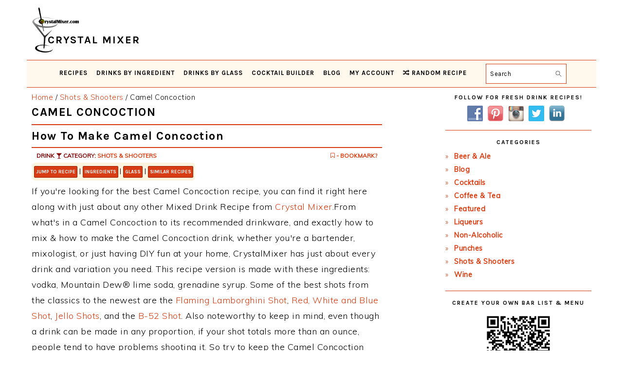

--- FILE ---
content_type: text/html; charset=UTF-8
request_url: https://www.crystalmixer.com/camel-concoction-recipe/
body_size: 17917
content:
<!DOCTYPE html>
<html lang="en-US">
<head>
<meta charset="UTF-8"/>
<meta name="viewport" content="width=device-width, initial-scale=1"/>
<meta name='robots' content='index, follow, max-image-preview:large, max-snippet:-1, max-video-preview:-1'/>
<!-- This site is optimized with the Yoast SEO plugin v26.8 - https://yoast.com/product/yoast-seo-wordpress/ -->
<title>Camel Concoction Recipe | Crystal Mixer</title>
<link rel="canonical" href="https://www.crystalmixer.com/camel-concoction-recipe/"/>
<meta property="og:locale" content="en_US"/>
<meta property="og:type" content="article"/>
<meta property="og:title" content="Camel Concoction Recipe | CrystalMixer.com"/>
<meta property="og:description" content="The Best Camel Concoction Recipe. Learn how to make the Camel Concoction drink."/>
<meta property="og:url" content="https://www.crystalmixer.com/camel-concoction-recipe/"/>
<meta property="og:site_name" content="Crystal Mixer"/>
<meta property="article:publisher" content="https://www.facebook.com/crystalmixeronline/"/>
<meta property="article:published_time" content="2020-04-16T00:05:25+00:00"/>
<meta property="og:image" content="https://www.crystalmixer.com/wp-content/uploads/2019/12/Logo_Larger.png"/>
<meta property="og:image:width" content="512"/>
<meta property="og:image:height" content="512"/>
<meta property="og:image:type" content="image/png"/>
<meta name="author" content="CrystalMixer"/>
<meta name="twitter:card" content="summary_large_image"/>
<meta name="twitter:creator" content="@CrystalMixer"/>
<meta name="twitter:site" content="@CrystalMixer"/>
<!-- / Yoast SEO plugin. -->
<link rel='dns-prefetch' href='//scripts.mediavine.com'/>
<link rel='dns-prefetch' href='//fonts.googleapis.com'/>
<style id='wp-img-auto-sizes-contain-inline-css' type='text/css'>img:is([sizes=auto i],[sizes^="auto," i]){contain-intrinsic-size:3000px 1500px}</style>
<!-- <link rel='stylesheet' id='iss-css' href='https://www.crystalmixer.com/wp-content/plugins/instant-search-suggest/assets/css/iss.css?ver=1552369758' type='text/css' media='all' /> -->
<!-- <link rel='stylesheet' id='sbi_styles-css' href='https://www.crystalmixer.com/wp-content/plugins/instagram-feed/css/sbi-styles.min.css?ver=6.10.0' type='text/css' media='all' /> -->
<!-- <link rel='stylesheet' id='foodie-pro-theme-css' href='https://www.crystalmixer.com/wp-content/themes/foodiepro-v442/style.css?ver=1768319931' type='text/css' media='all' /> -->
<link rel="stylesheet" type="text/css" href="//www.crystalmixer.com/wp-content/cache/wpfc-minified/9lg11gao/8bga2.css" media="all"/>
<style id='foodie-pro-theme-inline-css' type='text/css'>a,.entry-meta a,.post-info a,.post-meta a,.site-footer a,.entry-content a{color:#db3b0f}a:hover,.entry-meta a:hover,.post-info a:hover,.post-meta a:hover,.site-footer a:hover{color:#840000}.genesis-nav-menu{background:#fff8ed;font-family:"Karla","Helvetica Neue",sans-serif}.genesis-nav-menu>li>a:hover,.genesis-nav-menu>.current-menu-item>a{color:#c12e05}.button,button,.enews-widget input[type="submit"],a.more-link,.more-from-category a,.sidebar .button,.sidebar .more-from-category a{background:#db3b0f}.button,button,.enews-widget input[type="submit"],a.more-link,.more-from-category a{border-color:#db3b0f;color:#f7f7f7}.button:hover,button:hover,.enews-widget input[type="submit"]:hover,a.more-link:hover,.more-from-category a:hover{color:#db3b0f}body,.site-description,.sidebar .featured-content .entry-title{font-family:"Muli","Helvetica Neue",sans-serif;font-size:18px}h1,h2,h3,h4,h5,h6,.site-title,.entry-title,.widgettitle{font-family:"Karla","Helvetica Neue",sans-serif}.entry-title{font-family:"Karla","Helvetica Neue",sans-serif}.button,.button-secondary,button,input[type="button"],input[type="reset"],input[type="submit"],a.more-link,.more-from-category a{font-family:"Karla","Helvetica Neue",sans-serif}</style>
<style id='wp-block-library-inline-css' type='text/css'>:root{--wp-block-synced-color:#7a00df;--wp-block-synced-color--rgb:122 , 0 , 223;--wp-bound-block-color:var(--wp-block-synced-color);--wp-editor-canvas-background:#ddd;--wp-admin-theme-color:#007cba;--wp-admin-theme-color--rgb:0 , 124 , 186;--wp-admin-theme-color-darker-10:#006ba1;--wp-admin-theme-color-darker-10--rgb:0 , 107 , 160.5;--wp-admin-theme-color-darker-20:#005a87;--wp-admin-theme-color-darker-20--rgb:0 , 90 , 135;--wp-admin-border-width-focus:2px}@media (min-resolution:192dpi){:root{--wp-admin-border-width-focus:1.5px}}.wp-element-button{cursor:pointer}:root .has-very-light-gray-background-color{background-color:#eee}:root .has-very-dark-gray-background-color{background-color:#313131}:root .has-very-light-gray-color{color:#eee}:root .has-very-dark-gray-color{color:#313131}:root .has-vivid-green-cyan-to-vivid-cyan-blue-gradient-background{background:linear-gradient(135deg,#00d084,#0693e3)}:root .has-purple-crush-gradient-background{background:linear-gradient(135deg,#34e2e4,#4721fb 50%,#ab1dfe)}:root .has-hazy-dawn-gradient-background{background:linear-gradient(135deg,#faaca8,#dad0ec)}:root .has-subdued-olive-gradient-background{background:linear-gradient(135deg,#fafae1,#67a671)}:root .has-atomic-cream-gradient-background{background:linear-gradient(135deg,#fdd79a,#004a59)}:root .has-nightshade-gradient-background{background:linear-gradient(135deg,#330968,#31cdcf)}:root .has-midnight-gradient-background{background:linear-gradient(135deg,#020381,#2874fc)}:root{--wp--preset--font-size--normal:16px;--wp--preset--font-size--huge:42px}.has-regular-font-size{font-size:1em}.has-larger-font-size{font-size:2.625em}.has-normal-font-size{font-size:var(--wp--preset--font-size--normal)}.has-huge-font-size{font-size:var(--wp--preset--font-size--huge)}.has-text-align-center{text-align:center}.has-text-align-left{text-align:left}.has-text-align-right{text-align:right}.has-fit-text{white-space:nowrap!important}#end-resizable-editor-section{display:none}.aligncenter{clear:both}.items-justified-left{justify-content:flex-start}.items-justified-center{justify-content:center}.items-justified-right{justify-content:flex-end}.items-justified-space-between{justify-content:space-between}.screen-reader-text{border:0;clip-path:inset(50%);height:1px;margin:-1px;overflow:hidden;padding:0;position:absolute;width:1px;word-wrap:normal!important}.screen-reader-text:focus{background-color:#ddd;clip-path:none;color:#444;display:block;font-size:1em;height:auto;left:5px;line-height:normal;padding:15px 23px 14px;text-decoration:none;top:5px;width:auto;z-index:100000}html :where(.has-border-color){border-style:solid}html :where([style*=border-top-color]){border-top-style:solid}html :where([style*=border-right-color]){border-right-style:solid}html :where([style*=border-bottom-color]){border-bottom-style:solid}html :where([style*=border-left-color]){border-left-style:solid}html :where([style*=border-width]){border-style:solid}html :where([style*=border-top-width]){border-top-style:solid}html :where([style*=border-right-width]){border-right-style:solid}html :where([style*=border-bottom-width]){border-bottom-style:solid}html :where([style*=border-left-width]){border-left-style:solid}html :where(img[class*=wp-image-]){height:auto;max-width:100%}:where(figure){margin:0 0 1em}html :where(.is-position-sticky){--wp-admin--admin-bar--position-offset:var(--wp-admin--admin-bar--height,0)}@media screen and (max-width:600px){html :where(.is-position-sticky){--wp-admin--admin-bar--position-offset:0}}</style><style id='global-styles-inline-css' type='text/css'>:root{--wp--preset--aspect-ratio--square:1;--wp--preset--aspect-ratio--4-3: 4/3;--wp--preset--aspect-ratio--3-4: 3/4;--wp--preset--aspect-ratio--3-2: 3/2;--wp--preset--aspect-ratio--2-3: 2/3;--wp--preset--aspect-ratio--16-9: 16/9;--wp--preset--aspect-ratio--9-16: 9/16;--wp--preset--color--black:#000;--wp--preset--color--cyan-bluish-gray:#abb8c3;--wp--preset--color--white:#fff;--wp--preset--color--pale-pink:#f78da7;--wp--preset--color--vivid-red:#cf2e2e;--wp--preset--color--luminous-vivid-orange:#ff6900;--wp--preset--color--luminous-vivid-amber:#fcb900;--wp--preset--color--light-green-cyan:#7bdcb5;--wp--preset--color--vivid-green-cyan:#00d084;--wp--preset--color--pale-cyan-blue:#8ed1fc;--wp--preset--color--vivid-cyan-blue:#0693e3;--wp--preset--color--vivid-purple:#9b51e0;--wp--preset--gradient--vivid-cyan-blue-to-vivid-purple:linear-gradient(135deg,#0693e3 0%,#9b51e0 100%);--wp--preset--gradient--light-green-cyan-to-vivid-green-cyan:linear-gradient(135deg,#7adcb4 0%,#00d082 100%);--wp--preset--gradient--luminous-vivid-amber-to-luminous-vivid-orange:linear-gradient(135deg,#fcb900 0%,#ff6900 100%);--wp--preset--gradient--luminous-vivid-orange-to-vivid-red:linear-gradient(135deg,#ff6900 0%,#cf2e2e 100%);--wp--preset--gradient--very-light-gray-to-cyan-bluish-gray:linear-gradient(135deg,#eee 0%,#a9b8c3 100%);--wp--preset--gradient--cool-to-warm-spectrum:linear-gradient(135deg,#4aeadc 0%,#9778d1 20%,#cf2aba 40%,#ee2c82 60%,#fb6962 80%,#fef84c 100%);--wp--preset--gradient--blush-light-purple:linear-gradient(135deg,#ffceec 0%,#9896f0 100%);--wp--preset--gradient--blush-bordeaux:linear-gradient(135deg,#fecda5 0%,#fe2d2d 50%,#6b003e 100%);--wp--preset--gradient--luminous-dusk:linear-gradient(135deg,#ffcb70 0%,#c751c0 50%,#4158d0 100%);--wp--preset--gradient--pale-ocean:linear-gradient(135deg,#fff5cb 0%,#b6e3d4 50%,#33a7b5 100%);--wp--preset--gradient--electric-grass:linear-gradient(135deg,#caf880 0%,#71ce7e 100%);--wp--preset--gradient--midnight:linear-gradient(135deg,#020381 0%,#2874fc 100%);--wp--preset--font-size--small:13px;--wp--preset--font-size--medium:20px;--wp--preset--font-size--large:36px;--wp--preset--font-size--x-large:42px;--wp--preset--spacing--20:.44rem;--wp--preset--spacing--30:.67rem;--wp--preset--spacing--40:1rem;--wp--preset--spacing--50:1.5rem;--wp--preset--spacing--60:2.25rem;--wp--preset--spacing--70:3.38rem;--wp--preset--spacing--80:5.06rem;--wp--preset--shadow--natural:6px 6px 9px rgba(0,0,0,.2);--wp--preset--shadow--deep:12px 12px 50px rgba(0,0,0,.4);--wp--preset--shadow--sharp:6px 6px 0 rgba(0,0,0,.2);--wp--preset--shadow--outlined:6px 6px 0 -3px #fff , 6px 6px #000;--wp--preset--shadow--crisp:6px 6px 0 #000}:where(.is-layout-flex){gap:.5em}:where(.is-layout-grid){gap:.5em}body .is-layout-flex{display:flex}.is-layout-flex{flex-wrap:wrap;align-items:center}.is-layout-flex > :is(*, div){margin:0}body .is-layout-grid{display:grid}.is-layout-grid > :is(*, div){margin:0}:where(.wp-block-columns.is-layout-flex){gap:2em}:where(.wp-block-columns.is-layout-grid){gap:2em}:where(.wp-block-post-template.is-layout-flex){gap:1.25em}:where(.wp-block-post-template.is-layout-grid){gap:1.25em}.has-black-color{color:var(--wp--preset--color--black)!important}.has-cyan-bluish-gray-color{color:var(--wp--preset--color--cyan-bluish-gray)!important}.has-white-color{color:var(--wp--preset--color--white)!important}.has-pale-pink-color{color:var(--wp--preset--color--pale-pink)!important}.has-vivid-red-color{color:var(--wp--preset--color--vivid-red)!important}.has-luminous-vivid-orange-color{color:var(--wp--preset--color--luminous-vivid-orange)!important}.has-luminous-vivid-amber-color{color:var(--wp--preset--color--luminous-vivid-amber)!important}.has-light-green-cyan-color{color:var(--wp--preset--color--light-green-cyan)!important}.has-vivid-green-cyan-color{color:var(--wp--preset--color--vivid-green-cyan)!important}.has-pale-cyan-blue-color{color:var(--wp--preset--color--pale-cyan-blue)!important}.has-vivid-cyan-blue-color{color:var(--wp--preset--color--vivid-cyan-blue)!important}.has-vivid-purple-color{color:var(--wp--preset--color--vivid-purple)!important}.has-black-background-color{background-color:var(--wp--preset--color--black)!important}.has-cyan-bluish-gray-background-color{background-color:var(--wp--preset--color--cyan-bluish-gray)!important}.has-white-background-color{background-color:var(--wp--preset--color--white)!important}.has-pale-pink-background-color{background-color:var(--wp--preset--color--pale-pink)!important}.has-vivid-red-background-color{background-color:var(--wp--preset--color--vivid-red)!important}.has-luminous-vivid-orange-background-color{background-color:var(--wp--preset--color--luminous-vivid-orange)!important}.has-luminous-vivid-amber-background-color{background-color:var(--wp--preset--color--luminous-vivid-amber)!important}.has-light-green-cyan-background-color{background-color:var(--wp--preset--color--light-green-cyan)!important}.has-vivid-green-cyan-background-color{background-color:var(--wp--preset--color--vivid-green-cyan)!important}.has-pale-cyan-blue-background-color{background-color:var(--wp--preset--color--pale-cyan-blue)!important}.has-vivid-cyan-blue-background-color{background-color:var(--wp--preset--color--vivid-cyan-blue)!important}.has-vivid-purple-background-color{background-color:var(--wp--preset--color--vivid-purple)!important}.has-black-border-color{border-color:var(--wp--preset--color--black)!important}.has-cyan-bluish-gray-border-color{border-color:var(--wp--preset--color--cyan-bluish-gray)!important}.has-white-border-color{border-color:var(--wp--preset--color--white)!important}.has-pale-pink-border-color{border-color:var(--wp--preset--color--pale-pink)!important}.has-vivid-red-border-color{border-color:var(--wp--preset--color--vivid-red)!important}.has-luminous-vivid-orange-border-color{border-color:var(--wp--preset--color--luminous-vivid-orange)!important}.has-luminous-vivid-amber-border-color{border-color:var(--wp--preset--color--luminous-vivid-amber)!important}.has-light-green-cyan-border-color{border-color:var(--wp--preset--color--light-green-cyan)!important}.has-vivid-green-cyan-border-color{border-color:var(--wp--preset--color--vivid-green-cyan)!important}.has-pale-cyan-blue-border-color{border-color:var(--wp--preset--color--pale-cyan-blue)!important}.has-vivid-cyan-blue-border-color{border-color:var(--wp--preset--color--vivid-cyan-blue)!important}.has-vivid-purple-border-color{border-color:var(--wp--preset--color--vivid-purple)!important}.has-vivid-cyan-blue-to-vivid-purple-gradient-background{background:var(--wp--preset--gradient--vivid-cyan-blue-to-vivid-purple)!important}.has-light-green-cyan-to-vivid-green-cyan-gradient-background{background:var(--wp--preset--gradient--light-green-cyan-to-vivid-green-cyan)!important}.has-luminous-vivid-amber-to-luminous-vivid-orange-gradient-background{background:var(--wp--preset--gradient--luminous-vivid-amber-to-luminous-vivid-orange)!important}.has-luminous-vivid-orange-to-vivid-red-gradient-background{background:var(--wp--preset--gradient--luminous-vivid-orange-to-vivid-red)!important}.has-very-light-gray-to-cyan-bluish-gray-gradient-background{background:var(--wp--preset--gradient--very-light-gray-to-cyan-bluish-gray)!important}.has-cool-to-warm-spectrum-gradient-background{background:var(--wp--preset--gradient--cool-to-warm-spectrum)!important}.has-blush-light-purple-gradient-background{background:var(--wp--preset--gradient--blush-light-purple)!important}.has-blush-bordeaux-gradient-background{background:var(--wp--preset--gradient--blush-bordeaux)!important}.has-luminous-dusk-gradient-background{background:var(--wp--preset--gradient--luminous-dusk)!important}.has-pale-ocean-gradient-background{background:var(--wp--preset--gradient--pale-ocean)!important}.has-electric-grass-gradient-background{background:var(--wp--preset--gradient--electric-grass)!important}.has-midnight-gradient-background{background:var(--wp--preset--gradient--midnight)!important}.has-small-font-size{font-size:var(--wp--preset--font-size--small)!important}.has-medium-font-size{font-size:var(--wp--preset--font-size--medium)!important}.has-large-font-size{font-size:var(--wp--preset--font-size--large)!important}.has-x-large-font-size{font-size:var(--wp--preset--font-size--x-large)!important}</style>
<style id='classic-theme-styles-inline-css' type='text/css'>.wp-block-button__link{color:#fff;background-color:#32373c;border-radius:9999px;box-shadow:none;text-decoration:none;padding:calc(.667em + 2px) calc(1.333em + 2px);font-size:1.125em}.wp-block-file__button{background:#32373c;color:#fff;text-decoration:none}</style>
<!-- <link rel='stylesheet' id='amazon_css-css' href='https://www.crystalmixer.com/wp-content/plugins/amazon-ads/amazon_ads.css?ver=6.9' type='text/css' media='all' /> -->
<!-- <link rel='stylesheet' id='categories-images-styles-css' href='https://www.crystalmixer.com/wp-content/plugins/categories-images/assets/css/zci-styles.css?ver=3.3.1' type='text/css' media='all' /> -->
<!-- <link rel='stylesheet' id='contact-form-7-css' href='https://www.crystalmixer.com/wp-content/plugins/contact-form-7/includes/css/styles.css?ver=6.1.4' type='text/css' media='all' /> -->
<!-- <link rel='stylesheet' id='drink_css-css' href='https://www.crystalmixer.com/wp-content/plugins/drinkdisplay/crystalmixer.css?ver=6.9' type='text/css' media='all' /> -->
<!-- <link rel='stylesheet' id='font-awesome-css' href='https://www.crystalmixer.com/wp-content/plugins/smooth-scroll-up/css/font-awesome.min.css?ver=4.6.3' type='text/css' media='all' /> -->
<!-- <link rel='stylesheet' id='scrollup-css-css' href='https://www.crystalmixer.com/wp-content/plugins/smooth-scroll-up/css/scrollup.css?ver=6.9' type='text/css' media='all' /> -->
<!-- <link rel='stylesheet' id='social-widget-css' href='https://www.crystalmixer.com/wp-content/plugins/social-media-widget/social_widget.css?ver=6.9' type='text/css' media='all' /> -->
<!-- <link rel='stylesheet' id='wpsl-styles-css' href='https://www.crystalmixer.com/wp-content/plugins/wp-store-locator/css/styles.min.css?ver=2.2.261' type='text/css' media='all' /> -->
<link rel="stylesheet" type="text/css" href="//www.crystalmixer.com/wp-content/cache/wpfc-minified/qa97r1ic/8bga2.css" media="all"/>
<link rel='stylesheet' id='google-fonts-css' href='//fonts.googleapis.com/css?family=Muli%3Aregular%2Citalic%2C300%2C300italic%7CKarla%3Aregular%2Citalic%2C700%2C700italic%26subset%3Dlatin%2C&#038;ver=4.4.1' type='text/css' media='all'/>
<!-- <link rel='stylesheet' id='jquery-lazyloadxt-spinner-css-css' href='//www.crystalmixer.com/wp-content/plugins/a3-lazy-load/assets/css/jquery.lazyloadxt.spinner.css?ver=6.9' type='text/css' media='all' /> -->
<!-- <link rel='stylesheet' id='a3a3_lazy_load-css' href='//www.crystalmixer.com/wp-content/uploads/sass/a3_lazy_load.min.css?ver=1685388407' type='text/css' media='all' /> -->
<!-- <link rel='stylesheet' id='wpb-css' href='https://www.crystalmixer.com/wp-content/plugins/wp-bookmarks/css/wpb-bookmarks.css?ver=6.9' type='text/css' media='all' /> -->
<!-- <link rel='stylesheet' id='wpb-fontawesome-css' href='https://www.crystalmixer.com/wp-content/plugins/wp-bookmarks/css/font-awesome.min.css?ver=6.9' type='text/css' media='all' /> -->
<!-- <link rel='stylesheet' id='wpb_iconfont-css' href='https://www.crystalmixer.com/wp-content/plugins/wp-bookmarks/css/wpb-iconfont.css?ver=6.9' type='text/css' media='all' /> -->
<!-- <link rel='stylesheet' id='wpb_list-css' href='https://www.crystalmixer.com/wp-content/plugins/wp-bookmarks/css/wpb-collections.css?ver=6.9' type='text/css' media='all' /> -->
<!-- <link rel='stylesheet' id='wpb_chosen-css' href='https://www.crystalmixer.com/wp-content/plugins/wp-bookmarks/css/wpb-chosen.css?ver=6.9' type='text/css' media='all' /> -->
<link rel="stylesheet" type="text/css" href="//www.crystalmixer.com/wp-content/cache/wpfc-minified/k1mff9sp/8bga4.css" media="all"/>
<script src='//www.crystalmixer.com/wp-content/cache/wpfc-minified/qt5s8d9e/8bga2.js' type="text/javascript"></script>
<!-- <script type="text/javascript" src="https://www.crystalmixer.com/wp-includes/js/jquery/jquery.min.js?ver=3.7.1" id="jquery-core-js"></script> -->
<!-- <script type="text/javascript" src="https://www.crystalmixer.com/wp-includes/js/jquery/jquery-migrate.min.js?ver=3.4.1" id="jquery-migrate-js"></script> -->
<script type="text/javascript" async="async" fetchpriority="high" data-noptimize="1" data-cfasync="false" src="https://scripts.mediavine.com/tags/crystal-mixer.js?ver=6.9" id="mv-script-wrapper-js"></script>
<script src='//www.crystalmixer.com/wp-content/cache/wpfc-minified/mcokvis8/8bga2.js' type="text/javascript"></script>
<!-- <script type="text/javascript" src="https://www.crystalmixer.com/wp-content/plugins/wp-bookmarks/scripts/wpb-chosen.js?ver=6.9" id="wpb_chosen-js"></script> -->
<!-- <script type="text/javascript" src="https://www.crystalmixer.com/wp-content/plugins/wp-bookmarks/scripts/wp_sharebutton.js?ver=6.9" id="wps-js"></script> -->
<!-- <script type="text/javascript" src="https://www.crystalmixer.com/wp-content/plugins/wp-bookmarks/scripts/wpb-bookmarks.js?ver=6.9" id="wpb-js"></script> -->
<!-- <script type="text/javascript" src="https://www.crystalmixer.com/wp-content/plugins/wp-bookmarks/scripts/isotope.pkgd.min.js?ver=6.9" id="wpb_isotope-js"></script> -->
<meta content="The best Camel Concoction recipe. Learn how to make the Camel Concoction drink below." name="description" property="og:description"/><link rel="canonical" href="https://www.crystalmixer.com/camel-concoction-recipe/">
<meta name="viewport" content="width=device-width,minimum-scale=1,initial-scale=1"><meta name="author" property="og:author" content="CrystalMixer.com"/>
<script type="application/ld+json">
{
"@context": "https://schema.org/",
"@type": "Recipe",
"name": "Camel Concoction Recipe",
"author": {
"@type": "Person",
"name": "Crystal Mixer"
},
"description": "How to Make Camel Concoction: Recipe from CrystalMixer",
"aggregateRating": {
"@type": "AggregateRating",
"ratingValue": "4.44",
"reviewCount": "7"
},
"prepTime": "PT04M0S",
"cookTime": "PT02M0S",
"recipeYield": "1",
"image": "https://www.crystalmixer.com/wp-content/uploads/2019/12/Logo.png",
"recipeCategory": ["Cocktails - Shots & Shooters"],
"recipeCuisine": ["American"],
"nutrition": {
"@type": "NutritionInformation",
"calories": "306"
},
"recipeIngredient": ["1 1\/4 oz vodka", "1 1\/4 oz Mountain Dew&reg; lime soda", "1 splash grenadine syrup"],
"recipeInstructions": [ "Mix vodka and Mountain Dew soda in a cocktail shaker with ice. Strain into a shot glass. Add a small splash of grenadine, and serve." ],
"video":{"@type":"VideoObject","name":"Camel Concoction Recipe","description":"This Camel Concoction Recipe is perfect for any bartender or party / occasion.","thumbnailUrl":["https://www.crystalmixer.com/wp-content/uploads/2019/12/Logo_Larger.png","https://www.crystalmixer.com/wp-content/uploads/2019/12/Logo_Largest.png"],"contentUrl":"https://www.crystalmixer.com/wp-content/uploads/2020/05/IMG_2172-1.mov","embedUrl":"https://www.crystalmixer.com/wp-content/uploads/2020/05/IMG_2172-1.mov","uploadDate":"2020-04-15T17:05:25-07:00"},
"keywords": ["drink, Shots & Shooters, recipe, juice, alcohol, garnish, bartender, bar, mixologist"]
}
</script>
<script type="application/ld+json">
{
"@context": "https://schema.org",
"@type": "FAQPage",
"mainEntity": [{
"@type": "Question",
"name": "What ingredients do I need to make the Camel Concoction Recipe?",
"acceptedAnswer": {
"@type": "Answer",
"text": "This Camel Concoction cocktail recipe is made with: vodka, Mountain Dew&reg; lime soda, grenadine syrup."
}
}, {
"@type": "Question",
"name": "How long does it take to mix the Camel Concoction?",
"acceptedAnswer": {
"@type": "Answer",
"text": "Camel Concoction only has a few ingredients, as with any other cocktail recipe, so it's pretty quick and easy to make and mix."
}
}, {
"@type": "Question",
"name": "Is Camel Concoction a great cocktail?",
"acceptedAnswer": {
"@type": "Answer",
"text": "Camel Concoction is a team's favorite. This is one of the best variations of this drink, it's a cocktail that's a favorite of 40 other cocktail lovers. Be sure to check out the other variations as well."
}
}]
}
</script>
<script type="application/ld+json">
{
"@context": "http://schema.org",
"@type": "WebSite",
"name" : "Crystal Mixer",
"alternateName" : "Crystal Mixer Recipes",
"url": "https://www.crystalmixer.com/",
"potentialAction": {
"@type": "SearchAction",
"target": "https://www.crystalmixer.com/?s={search_term_string}",
"query-input": "required name=search_term_string"
}
}
</script><meta content="https://www.crystalmixer.com/wp-content/uploads/2019/02/shots_oval.png" property="og:image"/><meta name="generator" content="WordPress 6.9"/>
<link rel='shortlink' href='https://www.crystalmixer.com/?p=13822'/>
<link rel='preconnect' href='//www.googletagmanager.com'/>		<script type="text/javascript">var wpb_ajax_url='https://www.crystalmixer.com/wp-admin/admin-ajax.php';</script>
<!-- Global site tag (gtag.js) - Google Analytics -->
<script async src="https://www.googletagmanager.com/gtag/js?id=G-L6739Q71SZ"></script>
<script>window.dataLayer=window.dataLayer||[];function gtag(){dataLayer.push(arguments);}gtag('js',new Date());gtag('config','G-L6739Q71SZ');gtag('config','UA-15777624-7');</script>
<meta name="google-site-verification" content="RXgCr9UKmpBHj1YPMiGOf1mT9SEnEpmKx9PUKv9ydbU"/>
<script type="text/javascript">(function(c,l,a,r,i,t,y){c[a]=c[a]||function(){(c[a].q=c[a].q||[]).push(arguments)};t=l.createElement(r);t.async=1;t.src="https://www.clarity.ms/tag/"+i;y=l.getElementsByTagName(r)[0];y.parentNode.insertBefore(t,y);})(window,document,"clarity","script","ay4r4gvs56");</script>
<link rel="manifest" href="/manifest.json">
<meta name="p:domain_verify" content="70834dafa250f7c991af03c60fef80cd"/>
<!-- Pinterest Tag -->
<script>!function(e){if(!window.pintrk){window.pintrk=function(){window.pintrk.queue.push(Array.prototype.slice.call(arguments))};var
n=window.pintrk;n.queue=[],n.version="3.0";var
t=document.createElement("script");t.async=!0,t.src=e;var
r=document.getElementsByTagName("script")[0];r.parentNode.insertBefore(t,r)}}("https://s.pinimg.com/ct/core.js");pintrk('load','2614234388496',{em:'<user_email_address>'});pintrk('page');</script>
<noscript>
<img height="1" width="1" style="display:none;" alt="" src="https://ct.pinterest.com/v3/?event=init&tid=2614234388496&pd[em]=<hashed_email_address>&noscript=1"/>
</noscript>
<!-- end Pinterest Tag -->
<meta http-equiv="Content-Security-Policy" content="block-all-mixed-content"><link rel="icon" href="https://www.crystalmixer.com/wp-content/uploads/2019/02/cropped-Martini_Straw-32x32.png" sizes="32x32"/>
<link rel="icon" href="https://www.crystalmixer.com/wp-content/uploads/2019/02/cropped-Martini_Straw-192x192.png" sizes="192x192"/>
<link rel="apple-touch-icon" href="https://www.crystalmixer.com/wp-content/uploads/2019/02/cropped-Martini_Straw-180x180.png"/>
<meta name="msapplication-TileImage" content="https://www.crystalmixer.com/wp-content/uploads/2019/02/cropped-Martini_Straw-270x270.png"/>
<style id="ur-dynamic-colors">:root{--ur-primary-color:#475bb2;--ur-primary-dark:#4052a0;--ur-primary-light:#fff;--ur-button-text-normal-color:#fff;--ur-button-text-hover-color:#fff;--ur-button-background-normal-color:#475bb2;--ur-button-background-hover-color:#38488e}</style>		<style type="text/css" id="wp-custom-css">td,th{padding:4px}hr{background:transparent;border:0;border-top:2px solid #d73c14;color:#fff;margin-bottom:8px}h1,h2,h3,h4,h5,h6{margin:8px 0;letter-spacing:1.5px;line-height:1.1}h1{font-size:24px}h2{font-size:1.325em}h6{margin:7px 0 10px}.site-header .wrap{padding:4px 4px 0 4px}.title-area{width:360px}.site-title{font-size:22px;font-weight:600;letter-spacing:2px;line-height:.8;margin:8px 0;text-transform:uppercase}.site-title img{display:inline-block;max-height:14vh}.site-title-span{position:relative;top:-24px;left:-72px}.site-description{color:#aaa;font-size:11px}.single .content a,aside a,.footer-widgets a,.site-footer a{text-decoration:none}a:hover,a:focus{opacity:.9}.genesis-nav-menu{font-weight:600;border-bottom:1px solid #d73c14;border-top:1px solid #d73c14;letter-spacing:1px}.genesis-nav-menu .menu-item{font-size:13px}.genesis-nav-menu a{padding:2px 6px;min-height:30px}.genesis-nav-menu .sub-menu{border-bottom:4px solid #90280d}.genesis-nav-menu .sub-menu a:hover,.genesis-nav-menu .sub-menu a:focus,.genesis-nav-menu .sub-menu .current-menu-item>a:hover,.genesis-nav-menu .sub-menu .current-menu-item>a:focus{background:#d73c14}.nav-secondary{margin:0 0 8px}.site-inner{padding:4px 10px}.breadcrumb{font-size:15px;margin-bottom:4px;margin-top:2px}.sidebar .widget{border-bottom:1px solid #d73c14;margin-bottom:18px;padding-bottom:18px}.sidebar ul li:before{content:"\00BB \0020";padding-right:7px}a.entry-title-link{color:#db3b0f}.site-footer{background-color:#f8ebd8;color:#d73c15;padding:16px 0}.sidebar li{color:#d73c14;margin-bottom:2px}.more-link{float:right;margin:16px 0}.more-link-single{float:left}.widgettitle{margin:10px 0}.archive-pagination{clear:both;font-size:13px;margin:20px 0}ul.page-numbers li span.current{background:red}.pagination-omission{border:0!important}.pagination-omission:hover{border:0!important;background:#fff!important;color:#d73c14!important}.archive-pagination li{display:inline-block;padding:6px 12px;border:1px solid #d73c14;border-radius:2px;color:#d73c14;margin-top:4px}.archive-pagination li:hover{background:#d73c14;border:1px solid #d73c14;border-radius:2px;color:#fff}li.pagination-next,li.pagination-previous{}.archive-pagination a{color:#d73c14;letter-spacing:1px;text-decoration:none;text-transform:uppercase}ul.page-numbers li span.current,.archive-pagination a:hover,.archive-pagination li:hover a,.archive-pagination a:focus,.archive-pagination li.active,.archive-pagination li.active a{background:#d73c14;color:#fff}@media only screen and (max-width:1023px){.site-header .widget-area{float:none;margin:0 auto;text-align:center;text-align:-webkit-center}.archive-description,.author-box,.entry,.entry-comments,.entry-footer .entry-meta,.sidebar .widget,.site-header,.comment-respond{padding:8px 0}}@media only screen and (max-width:940px){.menu-toggle{border-bottom:1px solid #d73c14;border-top:1px solid #d73c14}.menu-toggle{min-height:36px}.menu-toggle span{top:16px}.menu-toggle span:after{background:#d73c14}.sub-menu-toggle{color:#999;font-size:16px;padding:2px 32px}.genesis-nav-menu .sub-menu a{padding:10px 24px}.genesis-nav-menu .sub-menu a:hover,.genesis-nav-menu .sub-menu a:focus{background:#d73c14}.genesis-nav-menu .search-form{border:1px solid #d73c14;margin-top:6px}}.archive-description{padding:10px 0}article h2{line-height:1.2}.entry{margin-bottom:14px}.entry-header{margin:0 0 12px}.entry-title{margin:0 0 12px}.entry-content ol,.entry-content p,.entry-content ul,.quote-caption{margin-bottom:12px}.entry-content ol ol,.entry-content ul ul,.entry-content .wp-caption p{margin-bottom:20px}.entry-meta{font-size:11px}.entry-meta a{color:#aaa;text-decoration:none}.entry-comments .comment-author{margin:0}.entry-footer .entry-meta{border-top:1px solid #ffdfb4;padding:0}h2,h3,h4{text-transform:none}.button,.button-secondary,a.more-link,button,input[type="button"],input[type="reset"],input[type="submit"],.more-from-category a,.sidebar .button,.sidebar .more-from-category a{font-size:11px}.search-form{border:1px solid #d73c14;padding:8px}.wp-caption-text{font-size:11px}.widgettitle{font-size:12px}.sidebar .featured-content .entry-title{font-size:13px}.simple-grid .entry-title{font-size:11px;letter-spacing:1.5px}.one-half .entry-title{font-size:17px}.one-third .entry-title{font-size:13px}.footer-widgets{background:#fff8ed;padding:0 0 20px;box-shadow: 0 1px 2px rgb(0 0 0 / 30%), 0 0 40px rgb(0 0 0 / 10%) inset}.site-footer{color:#aaa;font-size:9px;text-transform:uppercase}.site-footer a{color:#aaa;text-decoration:none}.grecaptcha-badge{visibility:collapse!important}@media only screen and (min-width:425px){body.mediavine-video__has-sticky #scrollUp{bottom:330px!important}}@media only screen and (max-width:359px){.site-inner{padding-left:10px!important;padding-right:10px!important}}body.adhesion #scrollUp{bottom:120px!important}.quick_nav{z-index:12}</style>
<!-- <link rel='stylesheet' id='dashicons-css' href='https://www.crystalmixer.com/wp-includes/css/dashicons.min.css?ver=6.9' type='text/css' media='all' /> -->
<!-- <link rel='stylesheet' id='thickbox-css' href='https://www.crystalmixer.com/wp-includes/js/thickbox/thickbox.css?ver=6.9' type='text/css' media='all' /> -->
<link rel="stylesheet" type="text/css" href="//www.crystalmixer.com/wp-content/cache/wpfc-minified/dflpve2v/8bga4.css" media="all"/>
</head>
<body class="wp-singular post-template-default single single-post postid-13822 single-format-standard wp-theme-genesis wp-child-theme-foodiepro-v442 user-registration-page ur-settings-sidebar-show custom-header header-image content-sidebar genesis-breadcrumbs-visible genesis-footer-widgets-visible foodie-pro"><div class="site-container"><ul class="genesis-skip-link"><li><a href="#genesis-nav-primary" class="screen-reader-shortcut"> Skip to primary navigation</a></li><li><a href="#genesis-content" class="screen-reader-shortcut"> Skip to main content</a></li><li><a href="#genesis-sidebar-primary" class="screen-reader-shortcut"> Skip to primary sidebar</a></li><li><a href="#genesis-footer-widgets" class="screen-reader-shortcut"> Skip to footer</a></li></ul><header class="site-header"><div class="wrap"><div class="title-area"><div class="site-title"><a href="https://www.crystalmixer.com/" title="Crystal Mixer"><img src="https://www.crystalmixer.com/wp-content/uploads/2019/02/Logo_Smaller.png" title="Crystal Mixer" alt="Crystal Mixer" data-pin-nopin="true"/><span class="site-title-span">Crystal Mixer</span></a></div></div><div class="widget-area header-widget-area"></div></div></header><nav class="nav-primary" aria-label="Main" id="genesis-nav-primary"><div class="wrap"><ul id="menu-main" class="menu genesis-nav-menu menu-primary"><li id="menu-item-17895" class="menu-item menu-item-type-custom menu-item-object-custom menu-item-has-children menu-item-17895"><a href="#"><span>Recipes</span></a>
<ul class="sub-menu">
<li id="menu-item-17900" class="menu-item menu-item-type-post_type menu-item-object-page menu-item-17900"><a href="https://www.crystalmixer.com/drinks-by-letter/"><span>25,000+ List of Top Drinks By Letter</span></a></li>
<li id="menu-item-43" class="menu-item menu-item-type-taxonomy menu-item-object-category menu-item-43"><a href="https://www.crystalmixer.com/cocktails/"><span>Cocktails</span></a></li>
<li id="menu-item-47" class="menu-item menu-item-type-taxonomy menu-item-object-category current-post-ancestor current-menu-parent current-post-parent menu-item-47"><a href="https://www.crystalmixer.com/shots-shooters/"><span>Shots &amp; Shooters</span></a></li>
<li id="menu-item-3426" class="menu-item menu-item-type-taxonomy menu-item-object-category menu-item-3426"><a href="https://www.crystalmixer.com/liqueurs/"><span>Liqueurs</span></a></li>
<li id="menu-item-4157" class="menu-item menu-item-type-taxonomy menu-item-object-category menu-item-4157"><a href="https://www.crystalmixer.com/beer-ale/"><span>Beer &amp; Ale</span></a></li>
<li id="menu-item-4234" class="menu-item menu-item-type-taxonomy menu-item-object-category menu-item-4234"><a href="https://www.crystalmixer.com/punches/"><span>Punches</span></a></li>
<li id="menu-item-4678" class="menu-item menu-item-type-taxonomy menu-item-object-category menu-item-4678"><a href="https://www.crystalmixer.com/coffee-tea/"><span>Coffee &amp; Tea</span></a></li>
<li id="menu-item-3425" class="menu-item menu-item-type-taxonomy menu-item-object-category menu-item-3425"><a href="https://www.crystalmixer.com/non-alcoholic/"><span>Non-Alcoholic</span></a></li>
</ul>
</li>
<li id="menu-item-17901" class="menu-item menu-item-type-post_type menu-item-object-page menu-item-has-children menu-item-17901"><a href="https://www.crystalmixer.com/drinks-containing-these-ingredients/"><span>Drinks By  Ingredient</span></a>
<ul class="sub-menu">
<li id="menu-item-18197" class="menu-item menu-item-type-post_type menu-item-object-page menu-item-18197"><a href="https://www.crystalmixer.com/cocktail-builder/"><span>Cocktail Builder</span></a></li>
<li id="menu-item-17903" class="menu-item menu-item-type-custom menu-item-object-custom menu-item-17903"><a href="https://www.crystalmixer.com/drinks-containing-these-ingredients/Vodka"><span>Vodka</span></a></li>
<li id="menu-item-17904" class="menu-item menu-item-type-custom menu-item-object-custom menu-item-17904"><a href="https://www.crystalmixer.com/drinks-containing-these-ingredients/Gin"><span>Gin</span></a></li>
<li id="menu-item-17905" class="menu-item menu-item-type-custom menu-item-object-custom menu-item-17905"><a href="https://www.crystalmixer.com/drinks-containing-these-ingredients/Rum"><span>Rum</span></a></li>
<li id="menu-item-17913" class="menu-item menu-item-type-custom menu-item-object-custom menu-item-17913"><a href="https://www.crystalmixer.com/drinks-containing-these-ingredients/Vermouth"><span>Vermouth</span></a></li>
<li id="menu-item-17910" class="menu-item menu-item-type-custom menu-item-object-custom menu-item-17910"><a href="https://www.crystalmixer.com/drinks-containing-these-ingredients/Whiskey"><span>Whiskey</span></a></li>
<li id="menu-item-17907" class="menu-item menu-item-type-custom menu-item-object-custom menu-item-17907"><a href="https://www.crystalmixer.com/drinks-containing-these-ingredients/Liqueur"><span>Liqueur</span></a></li>
<li id="menu-item-17909" class="menu-item menu-item-type-custom menu-item-object-custom menu-item-17909"><a href="https://www.crystalmixer.com/drinks-containing-these-ingredients/Tequila"><span>Tequila</span></a></li>
<li id="menu-item-17911" class="menu-item menu-item-type-custom menu-item-object-custom menu-item-17911"><a href="https://www.crystalmixer.com/drinks-containing-these-ingredients/Brandy"><span>Brandy</span></a></li>
<li id="menu-item-17912" class="menu-item menu-item-type-custom menu-item-object-custom menu-item-17912"><a href="https://www.crystalmixer.com/drinks-containing-these-ingredients/Cognac"><span>Cognac</span></a></li>
<li id="menu-item-17908" class="menu-item menu-item-type-custom menu-item-object-custom menu-item-17908"><a href="https://www.crystalmixer.com/drinks-containing-these-ingredients/Pisco"><span>Pisco</span></a></li>
<li id="menu-item-17906" class="menu-item menu-item-type-custom menu-item-object-custom menu-item-17906"><a href="https://www.crystalmixer.com/drinks-containing-these-ingredients/Champagne"><span>Champagne</span></a></li>
</ul>
</li>
<li id="menu-item-19146" class="menu-item menu-item-type-post_type menu-item-object-page menu-item-has-children menu-item-19146"><a href="https://www.crystalmixer.com/drinks-by-glass/"><span>Drinks By Glass</span></a>
<ul class="sub-menu">
<li id="menu-item-19147" class="menu-item menu-item-type-custom menu-item-object-custom menu-item-19147"><a href="https://www.crystalmixer.com/drinks-by-glass/Cocktail+Glass/"><span>Cocktail Glass</span></a></li>
<li id="menu-item-19148" class="menu-item menu-item-type-custom menu-item-object-custom menu-item-19148"><a href="https://www.crystalmixer.com/drinks-by-glass/Martini+Glass/"><span>Martini Glass</span></a></li>
<li id="menu-item-19149" class="menu-item menu-item-type-custom menu-item-object-custom menu-item-19149"><a href="https://www.crystalmixer.com/drinks-by-glass/Hurricane+Glass/"><span>Hurricane Glass</span></a></li>
<li id="menu-item-19150" class="menu-item menu-item-type-custom menu-item-object-custom menu-item-19150"><a href="https://www.crystalmixer.com/drinks-by-glass/Shot+Glass/"><span>Shot Glass</span></a></li>
<li id="menu-item-19151" class="menu-item menu-item-type-custom menu-item-object-custom menu-item-19151"><a href="https://www.crystalmixer.com/drinks-by-glass/Old+Fashioned+Glass/"><span>Old Fashioned</span></a></li>
<li id="menu-item-19152" class="menu-item menu-item-type-custom menu-item-object-custom menu-item-19152"><a href="https://www.crystalmixer.com/drinks-by-glass/Highball+Glass/"><span>Highball Glass</span></a></li>
<li id="menu-item-19153" class="menu-item menu-item-type-custom menu-item-object-custom menu-item-19153"><a href="https://www.crystalmixer.com/drinks-by-glass/Snifter+Glass/"><span>Snifter Glass</span></a></li>
</ul>
</li>
<li id="menu-item-18238" class="menu-item menu-item-type-post_type menu-item-object-page menu-item-18238"><a href="https://www.crystalmixer.com/cocktail-builder/"><span>Cocktail Builder</span></a></li>
<li id="menu-item-18282" class="menu-item menu-item-type-taxonomy menu-item-object-category menu-item-has-children menu-item-18282"><a href="https://www.crystalmixer.com/blog/"><span>Blog</span></a>
<ul class="sub-menu">
<li id="menu-item-17902" class="menu-item menu-item-type-post_type menu-item-object-page menu-item-17902"><a href="https://www.crystalmixer.com/most-popular-drinks/"><span>Top 75 Cocktails</span></a></li>
<li id="menu-item-17897" class="menu-item menu-item-type-post_type menu-item-object-page menu-item-17897"><a href="https://www.crystalmixer.com/cocktails-drinks-you-should-set-flaming-on-fire/"><span>Cocktails You Should Set On Fire</span></a></li>
<li id="menu-item-17898" class="menu-item menu-item-type-post_type menu-item-object-page menu-item-17898"><a href="https://www.crystalmixer.com/bartender-guide/"><span>Bartender&#8217;s Guide</span></a></li>
<li id="menu-item-17899" class="menu-item menu-item-type-post_type menu-item-object-page menu-item-17899"><a href="https://www.crystalmixer.com/holiday-cocktail-drink-recipes/"><span>Holiday Recipes</span></a></li>
<li id="menu-item-19461" class="menu-item menu-item-type-post_type menu-item-object-post menu-item-19461"><a href="https://www.crystalmixer.com/drinking-games/"><span>Best Drinking Games</span></a></li>
<li id="menu-item-18376" class="menu-item menu-item-type-post_type menu-item-object-post menu-item-18376"><a href="https://www.crystalmixer.com/how-to-start-a-food-or-recipe-blog/"><span>How to Start a Food or Recipe Blog</span></a></li>
</ul>
</li>
<li id="menu-item-18031" class="menu-item menu-item-type-post_type menu-item-object-page menu-item-has-children menu-item-18031"><a href="https://www.crystalmixer.com/my-account/"><span>My Account</span></a>
<ul class="sub-menu">
<li id="menu-item-18016" class="menu-item menu-item-type-post_type menu-item-object-page menu-item-18016"><a href="https://www.crystalmixer.com/my-recipes/"><span>My Recipes</span></a></li>
<li id="menu-item-18027" class="menu-item menu-item-type-post_type menu-item-object-page menu-item-18027"><a href="https://www.crystalmixer.com/register/"><span>Register</span></a></li>
<li id="menu-item-19283" class="menu-item menu-item-type-post_type menu-item-object-page menu-item-19283"><a href="https://www.crystalmixer.com/my-bar/"><span>My Bar</span></a></li>
</ul>
</li>
<li id="menu-item-18416" class="menu-item menu-item-type-custom menu-item-object-custom menu-item-18416"><a href="/random/"><span><i class="fa fa-random" aria-hidden="true"></i> Random Recipe</span></a></li>
<li id="feast-search" class="feast-search menu-item"><form class="search-form" method="get" action="https://www.crystalmixer.com/" role="search"><label class="search-form-label screen-reader-text" for="searchform-1">Search</label><input class="search-form-input" type="search" name="s" id="searchform-1" placeholder="Search"><input class="search-form-submit" type="submit" value="Search"><meta content="https://www.crystalmixer.com/?s={s}"></form></li></ul></div></nav><div class="site-inner"><div class="content-sidebar-wrap"><main class="content" id="genesis-content"><div class="breadcrumb"><span class="breadcrumb-link-wrap"><a class="breadcrumb-link" href="https://www.crystalmixer.com/"><span class="breadcrumb-link-text-wrap">Home</span></a><meta></span> <span aria-label="breadcrumb separator">/</span> <span class="breadcrumb-link-wrap"><a class="breadcrumb-link" href="https://www.crystalmixer.com/shots-shooters/"><span class="breadcrumb-link-text-wrap">Shots &amp; Shooters</span></a><meta></span> <span aria-label="breadcrumb separator">/</span> Camel Concoction</div><article class="post-13822 post type-post status-publish format-standard category-shots-shooters mv-content-wrapper entry gs-1 gs-odd gs-even gs-featured-content-entry" aria-label="Camel Concoction"><header class="entry-header"><h1 class="entry-title">Camel Concoction</h1>
</header><div class="entry-content"><hr><h2 class="leader">How To Make Camel Concoction</h2><hr><div class="title-cat">Drink <i class="fa fa-glass" aria-hidden="true"></i> Category: <a href="https://www.crystalmixer.com/shots-shooters/">Shots & Shooters</a></div><div class="title-cat-val"><div style="float: right;"><a href="#ingredients"><i class="fa fa-bookmark-o"></i> - Bookmark?</a></div></div><div style="clear: both;"></div><div class="quick_nav smooth-scroll" id="quick_nav" style="position: sticky; top: 4px; position: -webkit-sticky;"> <a class="button_jump" href="#ingredients">Jump to Recipe</a> | <a class="button_jump" href="#ingredients">Ingredients</a> | <a class="button_jump" href="#glass">Glass</a> | <a class="button_jump" href="#similar">Similar Recipes</a> </div><div class="content_hint"></div><p>If you're looking for the best Camel Concoction recipe, you can find it right here along with just about any other Mixed Drink Recipe from <a href="https://www.crystalmixer.com">Crystal Mixer</a>.From what's in a Camel Concoction to its recommended drinkware, and exactly how to mix & how to make the Camel Concoction drink, whether you're a bartender, mixologist, or just having DIY fun at your home, CrystalMixer has just about every drink and variation you need. This recipe version is made with these ingredients: vodka, Mountain Dew&reg; lime soda, grenadine syrup. Some of the best shots from the classics to the newest are the <a href="/flaming-lamborghini-recipe/">Flaming Lamborghini Shot</a>, <a href="/red-white-and-blue-recipe/">Red, White and Blue Shot</a>, <a href="/jello-shots-recipe/">Jello Shots</a>, and the <a href="/b-52-recipe/">B-52 Shot</a>. Also noteworthy to keep in mind, even though a drink can be made in any proportion, if your shot totals more than an ounce, people tend to have problems shooting it. So try to keep the Camel Concoction below 1 oz! We call this the Shooter Rule! It's one of those unwritten rules. </p><div class='code-block code-block-11' style='margin: 8px 0; clear: both;'>
<div class="content_hint"></div></div>
<p>With all of today's fancy technology, we simplify the bartender's guide. We have all the delicious <a href="https://www.crystalmixer.com/shots-shooters/"><strong>Shots & Shooters</strong></a> you can possibly create. If you have a list of ingredients you have available, or want your drink to include, don't forget our <strong><a href="/cocktail-builder/">Drink Builder</a></strong> to help find matching recipes.</p><div class="content_mobile_hint"></div><p>Check out the ingredients and instructions below to learn how to make your Camel Concoction drink, then finally enjoy this awesome mixed drink!</p><div style="clear: both;"></div><p align="center"><a href="https://www.crystalmixer.com/shots-shooters/"><img decoding="async" src="//www.crystalmixer.com/wp-content/plugins/a3-lazy-load/assets/images/lazy_placeholder.gif" data-lazy-type="image" data-src="https://www.crystalmixer.com/wp-content/uploads/2019/02/shots_oval-300x150.png" alt="Camel Concoction Recipe" class="lazy lazy-hidden aligncenter" loading="lazy"><noscript><img decoding="async" src="https://www.crystalmixer.com/wp-content/uploads/2019/02/shots_oval-300x150.png" alt="Camel Concoction Recipe" class="aligncenter" loading="lazy"></noscript></a></p><div class='code-block code-block-12' style='margin: 8px 0; clear: both;'>
<div class="content_hint"></div></div>
<div id="ingredients"></div><h2>Camel Concoction Ingredients</h2><hr><div class="ingredients" style="float:left;"><strong><span class="ingredient"> <span class="amount">1 1/4 oz</span> <span class="name"><a href="https://www.crystalmixer.com/drinks-containing-these-ingredients/vodka/">vodka</a></span></span></strong><br><strong><span class="ingredient"> <span class="amount">1 1/4 oz</span> <span class="name"><a href="https://www.crystalmixer.com/drinks-containing-these-ingredients/Mountain+Dew%C2%AE+lime+soda/">Mountain Dew&reg; lime soda</a></span></span></strong><br><strong><span class="ingredient"> <span class="amount">1 splash</span> <span class="name"><a href="https://www.crystalmixer.com/drinks-containing-these-ingredients/grenadine+syrup/">grenadine syrup</a></span></span></strong><br></div><div style="max-width: 310px;float:right;margin: 4px 0px 8px 8px;"><strong>Add to Favorite Recipes!</strong><div class="wpb-bm wpb-bm-nobottommargin-0 wpb-bm-notopmargin-0 wpb-bm-inline-0 wpb-bm-right wpb-bm-widgetized-0" style="width:300 !important;font-size: 15px;box-shadow: 0 1px 2px rgb(0 0 0 / 30%), 0 0 24px rgb(0 0 0 / 10%) inset;"><img class="lazy lazy-hidden" decoding="async" src="//www.crystalmixer.com/wp-content/plugins/a3-lazy-load/assets/images/lazy_placeholder.gif" data-lazy-type="image" data-src="https://www.crystalmixer.com/wp-content/plugins/wp-bookmarks/img/heart.png" title="Favorite This Recipe" style="height: 31px;vertical-align: middle;"/><noscript><img decoding="async" src="https://www.crystalmixer.com/wp-content/plugins/wp-bookmarks/img/heart.png" title="Favorite This Recipe" style="height: 31px;vertical-align: middle;"/></noscript>Favorite This in Your Collection<p><a href="https://www.crystalmixer.com/wp-login.php?redirect_to=https%3A%2F%2Fwww.crystalmixer.com%2Fcamel-concoction-recipe%2F">Login</a> or <a href="https://www.crystalmixer.com/wp-login.php?action=register&redirect_to=https://www.crystalmixer.com/camel-concoction-recipe/">Register</a> to View and Add to Your Favorites List.<br></p></div><div class="wpb-clear"></div></div><div class="content_mobile_hint"></div><div style="clear: both;"></div><div><strong>Serves / Yield:</strong> 1 serving<br><strong>Ready in:</strong> 4 min<br><strong>Nutrition:</strong> approximately 306 Calories<br><strong><i class="fa fa-star fa-fw"></i><i class="fa fa-star fa-fw"></i><i class="fa fa-star fa-fw"></i><i class="fa fa-star fa-fw"></i> 7 Review Ratings:</strong> 4+ stars (must be logged in to review)</div><div class='code-block code-block-13' style='margin: 8px 0; clear: both;'>
<div class="content_hint"></div></div>
<div style="clear: both;"></div><div id="glass"></div><h2>Glass to use for the Camel Concoction Recipe</h2><hr><p>It's recommended drinkware to use is the Shot Glass for the Camel Concoction Recipe for best presentation.</p><p align="center"><img class="lazy lazy-hidden" decoding="async" src="//www.crystalmixer.com/wp-content/plugins/a3-lazy-load/assets/images/lazy_placeholder.gif" data-lazy-type="image" data-src="https://www.crystalmixer.com/wp-content/plugins/drinkdisplay/glass_images/shot_glass.jpg" width="200px" height="auto" alt="Shot Glass" loading="lazy"><noscript><img decoding="async" src="https://www.crystalmixer.com/wp-content/plugins/drinkdisplay/glass_images/shot_glass.jpg" width="200px" height="auto" alt="Shot Glass" loading="lazy"></noscript><br><strong>Shot Glass</strong></p><div id="instructions"></div><h2>Camel Concoction Drink Recipe Instructions</h2><hr><p>Camel Concoction Recipe Preparation & Instructions:<br><div class="RecipeDirections instructions">Mix vodka and Mountain Dew soda in a cocktail shaker with ice. Strain into a shot glass. Add a small splash of grenadine, and serve.</div></p><div class='code-block code-block-14' style='margin: 8px 0; clear: both;'>
<div class="content_hint"></div></div>
<div id="info"></div><div class='code-block code-block-10' style='margin: 8px auto; text-align: center; display: block; clear: both;'>
<div class="amazon_aaf_grid amazon_aaf_grid_col-3"><div class="amazon_aaf_grid_item">
<div class="amazon_aaf_grid_products">
<a class="amazon_aaf_grid_product_images" href="https://www.amazon.com/gp/product/B08L5LJMFN/?tag=crystalmixer-20" title="MITBAK Martini Glasses, Set of 6 Stemless Martini Glass, 8 OZ With Stylish Colored Base, Elegant Cocktail Glasses Great for Martini, Cocktail, Manhattan, Margarita, Cosmopolitan, Made In Europe" rel="noopener noreferrer nofollow" target="_blank" style="background-image:url(https://m.media-amazon.com/images/I/41YPpzLXAYL._SL500_.jpg)">
<img decoding="async" class="lazy lazy-hidden amazon_aaf_grid_product_image_holder" src="//www.crystalmixer.com/wp-content/plugins/a3-lazy-load/assets/images/lazy_placeholder.gif" data-lazy-type="image" data-src="https://www.crystalmixer.com/wp-content/plugins/amazon-ads/images/img_holder.png" width="auto" height="auto" alt="MITBAK Martini Glasses, Set of 6 Stemless Martini Glass, 8 OZ With Stylish Colored Base, Elegant Cocktail Glasses Great for Martini, Cocktail, Manhattan, Margarita, Cosmopolitan, Made In Europe" loading="lazy"><noscript><img decoding="async" class="amazon_aaf_grid_product_image_holder" src="https://www.crystalmixer.com/wp-content/plugins/amazon-ads/images/img_holder.png" width="auto" height="auto" alt="MITBAK Martini Glasses, Set of 6 Stemless Martini Glass, 8 OZ With Stylish Colored Base, Elegant Cocktail Glasses Great for Martini, Cocktail, Manhattan, Margarita, Cosmopolitan, Made In Europe" loading="lazy"></noscript>
</a>
<div class="amazon_aaf_grid_product_desc">
<a class="amazon_aaf_grid_product_title" href="https://www.amazon.com/gp/product/B08L5LJMFN/?tag=crystalmixer-20" title="MITBAK Martini Glasses, Set of 6 Stemless Martini Glass, 8 OZ With Stylish Colored Base, Elegant Cocktail Glasses Great for Martini, Cocktail, Manhattan, Margarita, Cosmopolitan, Made In Europe" rel="noopener noreferrer nofollow" target="_blank">MITBAK Martini Glasses, Set of 6 Stemless Martini...</a>
</div>
<div class="amazon_aaf_grid_product_info">
<div class="amazon_aaf_grid_product_pricing">
<span class="amazon_aaf_grid_product_price"> </span>
<a class="amazon_clean_buy_button commerce-button" href="https://www.amazon.com/gp/product/B08L5LJMFN/?tag=crystalmixer-20" title="Check on Amazon" rel="noopener noreferrer nofollow" target="_blank" "><span class="amazon_grid_buy_txt">Check Amazon Deals</span></a>
</div>
</div>
</div>
</div><div class="amazon_aaf_grid_item">
<div class="amazon_aaf_grid_products">
<a class="amazon_aaf_grid_product_images" href="https://www.amazon.com/gp/product/B07JMKH53Y/?tag=crystalmixer-20" title="SELPONT a Collection 4 Piece Hurricane Glass Set - Perfect for Drinking Pina Coladas, Cocktails, Full-Bodied Beer, Juice, and Water (Pina Colada (15.5 oz))" rel="noopener noreferrer nofollow" target="_blank" style="background-image:url(https://m.media-amazon.com/images/I/41XR0sI+RGL._SL500_.jpg)">
<img decoding="async" class="lazy lazy-hidden amazon_aaf_grid_product_image_holder" src="//www.crystalmixer.com/wp-content/plugins/a3-lazy-load/assets/images/lazy_placeholder.gif" data-lazy-type="image" data-src="https://www.crystalmixer.com/wp-content/plugins/amazon-ads/images/img_holder.png" width="auto" height="auto" alt="SELPONT a Collection 4 Piece Hurricane Glass Set - Perfect for Drinking Pina Coladas, Cocktails, Full-Bodied Beer, Juice, and Water (Pina Colada (15.5 oz))" loading="lazy"><noscript><img decoding="async" class="amazon_aaf_grid_product_image_holder" src="https://www.crystalmixer.com/wp-content/plugins/amazon-ads/images/img_holder.png" width="auto" height="auto" alt="SELPONT a Collection 4 Piece Hurricane Glass Set - Perfect for Drinking Pina Coladas, Cocktails, Full-Bodied Beer, Juice, and Water (Pina Colada (15.5 oz))" loading="lazy"></noscript>
</a>
<div class="amazon_aaf_grid_product_desc">
<a class="amazon_aaf_grid_product_title" href="https://www.amazon.com/gp/product/B07JMKH53Y/?tag=crystalmixer-20" title="SELPONT a Collection 4 Piece Hurricane Glass Set - Perfect for Drinking Pina Coladas, Cocktails, Full-Bodied Beer, Juice, and Water (Pina Colada (15.5 oz))" rel="noopener noreferrer nofollow" target="_blank">SELPONT a Collection 4 Piece Hurricane Glass Set -...</a>
</div>
<div class="amazon_aaf_grid_product_info">
<div class="amazon_aaf_grid_product_pricing">
<span class="amazon_aaf_grid_product_price"> </span>
<a class="amazon_clean_buy_button commerce-button" href="https://www.amazon.com/gp/product/B07JMKH53Y/?tag=crystalmixer-20" title="Check on Amazon" rel="noopener noreferrer nofollow" target="_blank" "><span class="amazon_grid_buy_txt">Check Amazon Deals</span></a>
</div>
</div>
</div>
</div><div class="amazon_aaf_grid_item">
<div class="amazon_aaf_grid_products">
<a class="amazon_aaf_grid_product_images" href="https://www.amazon.com/gp/product/B07FJLFYKZ/?tag=crystalmixer-20" title="Dragon Glassware Double Walled Glass Coffee Mugs - 16 oz, Set of 2 Glass Coffee Cups to Keep Beverages Hot or Cold Longer - Clear Double Wall Insulated Mug" rel="noopener noreferrer nofollow" target="_blank" style="background-image:url(https://m.media-amazon.com/images/I/51gQIfIQ6CL._SL500_.jpg)">
<img decoding="async" class="lazy lazy-hidden amazon_aaf_grid_product_image_holder" src="//www.crystalmixer.com/wp-content/plugins/a3-lazy-load/assets/images/lazy_placeholder.gif" data-lazy-type="image" data-src="https://www.crystalmixer.com/wp-content/plugins/amazon-ads/images/img_holder.png" width="auto" height="auto" alt="Dragon Glassware Double Walled Glass Coffee Mugs - 16 oz, Set of 2 Glass Coffee Cups to Keep Beverages Hot or Cold Longer - Clear Double Wall Insulated Mug" loading="lazy"><noscript><img decoding="async" class="amazon_aaf_grid_product_image_holder" src="https://www.crystalmixer.com/wp-content/plugins/amazon-ads/images/img_holder.png" width="auto" height="auto" alt="Dragon Glassware Double Walled Glass Coffee Mugs - 16 oz, Set of 2 Glass Coffee Cups to Keep Beverages Hot or Cold Longer - Clear Double Wall Insulated Mug" loading="lazy"></noscript>
</a>
<div class="amazon_aaf_grid_product_desc">
<a class="amazon_aaf_grid_product_title" href="https://www.amazon.com/gp/product/B07FJLFYKZ/?tag=crystalmixer-20" title="Dragon Glassware Double Walled Glass Coffee Mugs - 16 oz, Set of 2 Glass Coffee Cups to Keep Beverages Hot or Cold Longer - Clear Double Wall Insulated Mug" rel="noopener noreferrer nofollow" target="_blank">Dragon Glassware Double Walled Glass Coffee Mugs -...</a>
</div>
<div class="amazon_aaf_grid_product_info">
<div class="amazon_aaf_grid_product_pricing">
<span class="amazon_aaf_grid_product_price"> </span>
<a class="amazon_clean_buy_button commerce-button" href="https://www.amazon.com/gp/product/B07FJLFYKZ/?tag=crystalmixer-20" title="Check on Amazon" rel="noopener noreferrer nofollow" target="_blank" "><span class="amazon_grid_buy_txt">Check Amazon Deals</span></a>
</div>
</div>
</div>
</div><div class="amazon_aaf_grid_item">
<div class="amazon_aaf_grid_products">
<a class="amazon_aaf_grid_product_images" href="https://www.amazon.com/gp/product/B01L6R2O0O/?tag=crystalmixer-20" title="Barillio Mixology Bartender Kit - 8 pcs Stainless Steel Travel Cocktail Shaker Set with Bag - Bar Tools Set with Martini Shaker, Drink Mixer Spoon & Mojito Muddler for Cocktails, Pourers & Jigger" rel="noopener noreferrer nofollow" target="_blank" style="background-image:url(https://m.media-amazon.com/images/I/41cBVL9EL6L._SL500_.jpg)">
<img decoding="async" class="lazy lazy-hidden amazon_aaf_grid_product_image_holder" src="//www.crystalmixer.com/wp-content/plugins/a3-lazy-load/assets/images/lazy_placeholder.gif" data-lazy-type="image" data-src="https://www.crystalmixer.com/wp-content/plugins/amazon-ads/images/img_holder.png" width="auto" height="auto" alt="Barillio Mixology Bartender Kit - 8 pcs Stainless Steel Travel Cocktail Shaker Set with Bag - Bar Tools Set with Martini Shaker, Drink Mixer Spoon & Mojito Muddler for Cocktails, Pourers & Jigger" loading="lazy"><noscript><img decoding="async" class="amazon_aaf_grid_product_image_holder" src="https://www.crystalmixer.com/wp-content/plugins/amazon-ads/images/img_holder.png" width="auto" height="auto" alt="Barillio Mixology Bartender Kit - 8 pcs Stainless Steel Travel Cocktail Shaker Set with Bag - Bar Tools Set with Martini Shaker, Drink Mixer Spoon & Mojito Muddler for Cocktails, Pourers & Jigger" loading="lazy"></noscript>
</a>
<div class="amazon_aaf_grid_product_desc">
<a class="amazon_aaf_grid_product_title" href="https://www.amazon.com/gp/product/B01L6R2O0O/?tag=crystalmixer-20" title="Barillio Mixology Bartender Kit - 8 pcs Stainless Steel Travel Cocktail Shaker Set with Bag - Bar Tools Set with Martini Shaker, Drink Mixer Spoon & Mojito Muddler for Cocktails, Pourers & Jigger" rel="noopener noreferrer nofollow" target="_blank">Barillio Mixology Bartender Kit - 8 pcs Stainless...</a>
</div>
<div class="amazon_aaf_grid_product_info">
<div class="amazon_aaf_grid_product_pricing">
<span class="amazon_aaf_grid_product_price">$18.97</span>
<a class="amazon_clean_buy_button commerce-button" href="https://www.amazon.com/gp/product/B01L6R2O0O/?tag=crystalmixer-20" title="Check on Amazon" rel="noopener noreferrer nofollow" target="_blank" "><span class="amazon_grid_buy_txt">Check Amazon Deals</span></a>
</div>
</div>
</div>
</div><div class="amazon_aaf_grid_item">
<div class="amazon_aaf_grid_products">
<a class="amazon_aaf_grid_product_images" href="https://www.amazon.com/gp/product/B09BQX8J65/?tag=crystalmixer-20" title="Cherry Pitter - Ordekcity Stainless Steel Cherries Corer Pitter Tool with Hand-held Push Design, Save Time & Space for Making Cherry Jam with Lock Design(Black)" rel="noopener noreferrer nofollow" target="_blank" style="background-image:url(https://m.media-amazon.com/images/I/414z1baNXcL._SL500_.jpg)">
<img decoding="async" class="lazy lazy-hidden amazon_aaf_grid_product_image_holder" src="//www.crystalmixer.com/wp-content/plugins/a3-lazy-load/assets/images/lazy_placeholder.gif" data-lazy-type="image" data-src="https://www.crystalmixer.com/wp-content/plugins/amazon-ads/images/img_holder.png" width="auto" height="auto" alt="Cherry Pitter - Ordekcity Stainless Steel Cherries Corer Pitter Tool with Hand-held Push Design, Save Time & Space for Making Cherry Jam with Lock Design(Black)" loading="lazy"><noscript><img decoding="async" class="amazon_aaf_grid_product_image_holder" src="https://www.crystalmixer.com/wp-content/plugins/amazon-ads/images/img_holder.png" width="auto" height="auto" alt="Cherry Pitter - Ordekcity Stainless Steel Cherries Corer Pitter Tool with Hand-held Push Design, Save Time & Space for Making Cherry Jam with Lock Design(Black)" loading="lazy"></noscript>
</a>
<div class="amazon_aaf_grid_product_desc">
<a class="amazon_aaf_grid_product_title" href="https://www.amazon.com/gp/product/B09BQX8J65/?tag=crystalmixer-20" title="Cherry Pitter - Ordekcity Stainless Steel Cherries Corer Pitter Tool with Hand-held Push Design, Save Time & Space for Making Cherry Jam with Lock Design(Black)" rel="noopener noreferrer nofollow" target="_blank">Cherry Pitter - Ordekcity Stainless Steel Cherries...</a>
</div>
<div class="amazon_aaf_grid_product_info">
<div class="amazon_aaf_grid_product_pricing">
<span class="amazon_aaf_grid_product_price">$9.99</span>
<a class="amazon_clean_buy_button commerce-button" href="https://www.amazon.com/gp/product/B09BQX8J65/?tag=crystalmixer-20" title="Check on Amazon" rel="noopener noreferrer nofollow" target="_blank" "><span class="amazon_grid_buy_txt">Check Amazon Deals</span></a>
</div>
</div>
</div>
</div><div class="amazon_aaf_grid_item">
<div class="amazon_aaf_grid_products">
<a class="amazon_aaf_grid_product_images" href="https://www.amazon.com/gp/product/B084GD4W8G/?tag=crystalmixer-20" title="Comfy Package [1000 Count] 5 Inch Coffee & Cocktail Stirrers/Straws Disposable Plastic Sip Stir Swizzle Sticks - Black" rel="noopener noreferrer nofollow" target="_blank" style="background-image:url(https://m.media-amazon.com/images/I/518LDPWKI7L._SL500_.jpg)">
<img decoding="async" class="lazy lazy-hidden amazon_aaf_grid_product_image_holder" src="//www.crystalmixer.com/wp-content/plugins/a3-lazy-load/assets/images/lazy_placeholder.gif" data-lazy-type="image" data-src="https://www.crystalmixer.com/wp-content/plugins/amazon-ads/images/img_holder.png" width="auto" height="auto" alt="Comfy Package [1000 Count] 5 Inch Coffee & Cocktail Stirrers/Straws Disposable Plastic Sip Stir Swizzle Sticks - Black" loading="lazy"><noscript><img decoding="async" class="amazon_aaf_grid_product_image_holder" src="https://www.crystalmixer.com/wp-content/plugins/amazon-ads/images/img_holder.png" width="auto" height="auto" alt="Comfy Package [1000 Count] 5 Inch Coffee & Cocktail Stirrers/Straws Disposable Plastic Sip Stir Swizzle Sticks - Black" loading="lazy"></noscript>
</a>
<div class="amazon_aaf_grid_product_desc">
<a class="amazon_aaf_grid_product_title" href="https://www.amazon.com/gp/product/B084GD4W8G/?tag=crystalmixer-20" title="Comfy Package [1000 Count] 5 Inch Coffee & Cocktail Stirrers/Straws Disposable Plastic Sip Stir Swizzle Sticks - Black" rel="noopener noreferrer nofollow" target="_blank">Comfy Package [1000 Count] 5 Inch Coffee &...</a>
</div>
<div class="amazon_aaf_grid_product_info">
<div class="amazon_aaf_grid_product_pricing">
<span class="amazon_aaf_grid_product_price">$6.99</span>
<a class="amazon_clean_buy_button commerce-button" href="https://www.amazon.com/gp/product/B084GD4W8G/?tag=crystalmixer-20" title="Check on Amazon" rel="noopener noreferrer nofollow" target="_blank" "><span class="amazon_grid_buy_txt">Check Amazon Deals</span></a>
</div>
</div>
</div>
</div></div><div class="amazon_disclosure_sm">Disclosure: crystalmixer.com is a participant in the Amazon Services LLC Associates Program, an affiliate advertising program designed to provide a means for sites to earn advertising fees by advertising and linking to Amazon.com. We get commissions for purchases made through links in this post.</div>
</div>
<div style="clear: both;"></div><div class="content_mobile_hint"></div><h3>Camel Concoction Recipe Variations</h3><hr><p>Please note that there are many ways and variations to make Camel Concoction. The Camel Concoction recipe above is the most common way to make this drink, you can always improvise with your own twist and enjoy. You can even substitute the Vodka with different brands such as Grey Goose, Belvedere, Ciroc, Titos, Absolut, Ketel One, Smirnoff, Stolichnaya (Stoli), Skyy etc. You can also find many other variations of this drink on our website, just use our search to see more.</p><div style="clear: both; margin-bottom: 18px;"></div><div class='code-block code-block-14' style='margin: 8px 0; clear: both;'>
<div class="content_hint"></div></div>
<div style="clear: both; margin-bottom: 8px;"></div><div id="similar"></div><div style="clear: both;"></div><h3>Similar Drinks with Similar Ingredients</h3><hr><p>If you like this, try these! Below you can find similar drinks to the Camel Concoction recipe, in order from the most matching ingredients or similar ingredients to the least.</p><div class="display-posts-listing grid"><div class="listing-item"><h3><a href="https://www.crystalmixer.com/mountain-sunrise-recipe/">Mountain Sunrise</a></h3><div class="mini-cat">(Cocktails)</div></div><div class="listing-item"><h3><a href="https://www.crystalmixer.com/camel-concoction-recipe/">Camel Concoction</a></h3><div class="mini-cat">(Shots & Shooters)</div></div><div class="listing-item"><h3><a href="https://www.crystalmixer.com/cuban-sunset-recipe/">Cuban Sunset</a></h3><div class="mini-cat">(Cocktails)</div></div><div class="listing-item"><h3><a href="https://www.crystalmixer.com/taxidermy-recipe/">Taxidermy</a></h3><div class="mini-cat">(Cocktails)</div></div><div class="listing-item"><h3><a href="https://www.crystalmixer.com/big-pine-puss-recipe/">Big Pine Puss</a></h3><div class="mini-cat">(Shots & Shooters)</div></div><div class="listing-item"><h3><a href="https://www.crystalmixer.com/lavender-mist-recipe/">Lavender Mist</a></h3><div class="mini-cat">(Cocktails)</div></div><div class="listing-item"><h3><a href="https://www.crystalmixer.com/perfect-margarita-2-recipe/">Perfect Margarita #2</a></h3><div class="mini-cat">(Cocktails)</div></div><div class="listing-item"><h3><a href="https://www.crystalmixer.com/belindas-fuzzy-melon-recipe/">Belinda's Fuzzy Melon</a></h3><div class="mini-cat">(Cocktails)</div></div><div class="listing-item"><h3><a href="https://www.crystalmixer.com/rum-runner-island-style-recipe/">Rum Runner Island Style</a></h3><div class="mini-cat">(Cocktails)</div></div><div class="listing-item"><h3><a href="https://www.crystalmixer.com/bay-spritzer-recipe/">Bay Spritzer</a></h3><div class="mini-cat">(Cocktails)</div></div><div class="listing-item"><h3><a href="https://www.crystalmixer.com/salem-witch-recipe/">Salem Witch</a></h3><div class="mini-cat">(Cocktails)</div></div><div class="listing-item"><h3><a href="https://www.crystalmixer.com/flaming-jesus-recipe/">Flaming Jesus</a></h3><div class="mini-cat">(Shots & Shooters)</div></div><div class="listing-item"><h3><a href="https://www.crystalmixer.com/s2c3-recipe/">S2C3</a></h3><div class="mini-cat">(Cocktails)</div></div><div class="listing-item"><h3><a href="https://www.crystalmixer.com/dirty-bong-water-3-recipe/">Dirty Bong Water #3</a></h3><div class="mini-cat">(Cocktails)</div></div><div class="listing-item"><h3><a href="https://www.crystalmixer.com/frozen-fuzzy-recipe/">Frozen Fuzzy</a></h3><div class="mini-cat">(Cocktails)</div></div><div class="listing-item"><h3><a href="https://www.crystalmixer.com/rainbow-road-recipe/">Rainbow Road</a></h3><div class="mini-cat">(Cocktails)</div></div><div class="listing-item"><h3><a href="https://www.crystalmixer.com/frozen-rum-runner-recipe/">Frozen Rum Runner</a></h3><div class="mini-cat">(Punches)</div></div><div class="listing-item"><h3><a href="https://www.crystalmixer.com/pink-lemonade-3-recipe/">Pink Lemonade #3</a></h3><div class="mini-cat">(Shots & Shooters)</div></div></div><div style="clear: both; margin-bottom: 18px;"></div><div class='code-block code-block-14' style='margin: 8px 0; clear: both;'>
<div class="content_hint"></div></div>
<div style="clear: both; margin-bottom: 8px;"></div><p>CrystalMixer.com is intended for responsible adults of legal drinking age in the United States of America (21 years old or older). It is purely intended for guidance. Please do NOT drink and drive. If you need transportation, use a designated driver or a taxi service. And please be careful when crossing the street after drinking. Remember to drink responsibly! Lastly, have fun!</p><h3>Latest Blogs</h3><hr/><p>Check out some of our latest blog posts!</p><div class="display-posts-listing grid"><div class="listing-item"><a class="image" href="https://www.crystalmixer.com/best-jiggers/"><img decoding="async" width="150" height="150" src="//www.crystalmixer.com/wp-content/plugins/a3-lazy-load/assets/images/lazy_placeholder.gif" data-lazy-type="image" data-src="https://www.crystalmixer.com/wp-content/uploads/2022/03/Jiggers-150x150.jpg" class="lazy lazy-hidden attachment-thumbnail size-thumbnail wp-post-image" alt="" srcset="" data-srcset="https://www.crystalmixer.com/wp-content/uploads/2022/03/Jiggers-150x150.jpg 150w, https://www.crystalmixer.com/wp-content/uploads/2022/03/Jiggers-320x321.jpg 320w" sizes="(max-width: 150px) 100vw, 150px"/><noscript><img decoding="async" width="150" height="150" src="//www.crystalmixer.com/wp-content/plugins/a3-lazy-load/assets/images/lazy_placeholder.gif" data-lazy-type="image" data-src="https://www.crystalmixer.com/wp-content/uploads/2022/03/Jiggers-150x150.jpg" class="lazy lazy-hidden attachment-thumbnail size-thumbnail wp-post-image" alt="" srcset="" data-srcset="https://www.crystalmixer.com/wp-content/uploads/2022/03/Jiggers-150x150.jpg 150w, https://www.crystalmixer.com/wp-content/uploads/2022/03/Jiggers-320x321.jpg 320w" sizes="(max-width: 150px) 100vw, 150px"/><noscript><img decoding="async" width="150" height="150" src="https://www.crystalmixer.com/wp-content/uploads/2022/03/Jiggers-150x150.jpg" class="attachment-thumbnail size-thumbnail wp-post-image" alt="" srcset="https://www.crystalmixer.com/wp-content/uploads/2022/03/Jiggers-150x150.jpg 150w, https://www.crystalmixer.com/wp-content/uploads/2022/03/Jiggers-320x321.jpg 320w" sizes="(max-width: 150px) 100vw, 150px"/></noscript></noscript></a> <a class="title" href="https://www.crystalmixer.com/best-jiggers/">Best Cocktail Jiggers</a></div><div class="listing-item"><a class="image" href="https://www.crystalmixer.com/most-expensive-beers/"><img decoding="async" width="150" height="150" src="//www.crystalmixer.com/wp-content/plugins/a3-lazy-load/assets/images/lazy_placeholder.gif" data-lazy-type="image" data-src="https://www.crystalmixer.com/wp-content/uploads/2022/03/The-End-of-History-by-Brew-Dog-1-150x150.jpg" class="lazy lazy-hidden attachment-thumbnail size-thumbnail wp-post-image" alt="" srcset="" data-srcset="https://www.crystalmixer.com/wp-content/uploads/2022/03/The-End-of-History-by-Brew-Dog-1-150x150.jpg 150w, https://www.crystalmixer.com/wp-content/uploads/2022/03/The-End-of-History-by-Brew-Dog-1-320x321.jpg 320w" sizes="(max-width: 150px) 100vw, 150px"/><noscript><img loading="lazy" decoding="async" width="150" height="150" src="//www.crystalmixer.com/wp-content/plugins/a3-lazy-load/assets/images/lazy_placeholder.gif" data-lazy-type="image" data-src="https://www.crystalmixer.com/wp-content/uploads/2022/03/The-End-of-History-by-Brew-Dog-1-150x150.jpg" class="lazy lazy-hidden attachment-thumbnail size-thumbnail wp-post-image" alt="" srcset="" data-srcset="https://www.crystalmixer.com/wp-content/uploads/2022/03/The-End-of-History-by-Brew-Dog-1-150x150.jpg 150w, https://www.crystalmixer.com/wp-content/uploads/2022/03/The-End-of-History-by-Brew-Dog-1-320x321.jpg 320w" sizes="auto, (max-width: 150px) 100vw, 150px"/><noscript><img loading="lazy" decoding="async" width="150" height="150" src="https://www.crystalmixer.com/wp-content/uploads/2022/03/The-End-of-History-by-Brew-Dog-1-150x150.jpg" class="attachment-thumbnail size-thumbnail wp-post-image" alt="" srcset="https://www.crystalmixer.com/wp-content/uploads/2022/03/The-End-of-History-by-Brew-Dog-1-150x150.jpg 150w, https://www.crystalmixer.com/wp-content/uploads/2022/03/The-End-of-History-by-Brew-Dog-1-320x321.jpg 320w" sizes="auto, (max-width: 150px) 100vw, 150px"/></noscript></noscript></a> <a class="title" href="https://www.crystalmixer.com/most-expensive-beers/">10 Most Expensive Beers in the World</a></div><div class="listing-item"><a class="image" href="https://www.crystalmixer.com/most-expensive-tequilas/"><img loading="lazy" decoding="async" width="150" height="150" src="//www.crystalmixer.com/wp-content/plugins/a3-lazy-load/assets/images/lazy_placeholder.gif" data-lazy-type="image" data-src="https://www.crystalmixer.com/wp-content/uploads/2022/03/Worlds_Most_Expensive_Tequilas-150x150.jpg" class="lazy lazy-hidden attachment-thumbnail size-thumbnail wp-post-image" alt="" srcset="" data-srcset="https://www.crystalmixer.com/wp-content/uploads/2022/03/Worlds_Most_Expensive_Tequilas-150x150.jpg 150w, https://www.crystalmixer.com/wp-content/uploads/2022/03/Worlds_Most_Expensive_Tequilas-680x680.jpg 680w, https://www.crystalmixer.com/wp-content/uploads/2022/03/Worlds_Most_Expensive_Tequilas-320x321.jpg 320w" sizes="auto, (max-width: 150px) 100vw, 150px"/><noscript><img loading="lazy" decoding="async" width="150" height="150" src="//www.crystalmixer.com/wp-content/plugins/a3-lazy-load/assets/images/lazy_placeholder.gif" data-lazy-type="image" data-src="https://www.crystalmixer.com/wp-content/uploads/2022/03/Worlds_Most_Expensive_Tequilas-150x150.jpg" class="lazy lazy-hidden attachment-thumbnail size-thumbnail wp-post-image" alt="" srcset="" data-srcset="https://www.crystalmixer.com/wp-content/uploads/2022/03/Worlds_Most_Expensive_Tequilas-150x150.jpg 150w, https://www.crystalmixer.com/wp-content/uploads/2022/03/Worlds_Most_Expensive_Tequilas-680x680.jpg 680w, https://www.crystalmixer.com/wp-content/uploads/2022/03/Worlds_Most_Expensive_Tequilas-320x321.jpg 320w" sizes="auto, (max-width: 150px) 100vw, 150px"/><noscript><img loading="lazy" decoding="async" width="150" height="150" src="https://www.crystalmixer.com/wp-content/uploads/2022/03/Worlds_Most_Expensive_Tequilas-150x150.jpg" class="attachment-thumbnail size-thumbnail wp-post-image" alt="" srcset="https://www.crystalmixer.com/wp-content/uploads/2022/03/Worlds_Most_Expensive_Tequilas-150x150.jpg 150w, https://www.crystalmixer.com/wp-content/uploads/2022/03/Worlds_Most_Expensive_Tequilas-680x680.jpg 680w, https://www.crystalmixer.com/wp-content/uploads/2022/03/Worlds_Most_Expensive_Tequilas-320x321.jpg 320w" sizes="auto, (max-width: 150px) 100vw, 150px"/></noscript></noscript></a> <a class="title" href="https://www.crystalmixer.com/most-expensive-tequilas/">10 Most Expensive Tequilas In The World</a></div><div class="listing-item"><a class="image" href="https://www.crystalmixer.com/best-hangover-cures-that-work/"><img loading="lazy" decoding="async" width="150" height="150" src="//www.crystalmixer.com/wp-content/plugins/a3-lazy-load/assets/images/lazy_placeholder.gif" data-lazy-type="image" data-src="https://www.crystalmixer.com/wp-content/uploads/2022/02/Hangover2-150x150.jpg" class="lazy lazy-hidden attachment-thumbnail size-thumbnail wp-post-image" alt="" srcset="" data-srcset="https://www.crystalmixer.com/wp-content/uploads/2022/02/Hangover2-150x150.jpg 150w, https://www.crystalmixer.com/wp-content/uploads/2022/02/Hangover2-320x321.jpg 320w" sizes="auto, (max-width: 150px) 100vw, 150px"/><noscript><img loading="lazy" decoding="async" width="150" height="150" src="//www.crystalmixer.com/wp-content/plugins/a3-lazy-load/assets/images/lazy_placeholder.gif" data-lazy-type="image" data-src="https://www.crystalmixer.com/wp-content/uploads/2022/02/Hangover2-150x150.jpg" class="lazy lazy-hidden attachment-thumbnail size-thumbnail wp-post-image" alt="" srcset="" data-srcset="https://www.crystalmixer.com/wp-content/uploads/2022/02/Hangover2-150x150.jpg 150w, https://www.crystalmixer.com/wp-content/uploads/2022/02/Hangover2-320x321.jpg 320w" sizes="auto, (max-width: 150px) 100vw, 150px"/><noscript><img loading="lazy" decoding="async" width="150" height="150" src="https://www.crystalmixer.com/wp-content/uploads/2022/02/Hangover2-150x150.jpg" class="attachment-thumbnail size-thumbnail wp-post-image" alt="" srcset="https://www.crystalmixer.com/wp-content/uploads/2022/02/Hangover2-150x150.jpg 150w, https://www.crystalmixer.com/wp-content/uploads/2022/02/Hangover2-320x321.jpg 320w" sizes="auto, (max-width: 150px) 100vw, 150px"/></noscript></noscript></a> <a class="title" href="https://www.crystalmixer.com/best-hangover-cures-that-work/">Best Hangover Cures That Work</a></div><div class="listing-item"><a class="image" href="https://www.crystalmixer.com/best-glass-bottles-for-infusions/"><img loading="lazy" decoding="async" width="150" height="150" src="//www.crystalmixer.com/wp-content/plugins/a3-lazy-load/assets/images/lazy_placeholder.gif" data-lazy-type="image" data-src="https://www.crystalmixer.com/wp-content/uploads/2021/11/glass_bottle_infusions-150x150.jpg" class="lazy lazy-hidden attachment-thumbnail size-thumbnail wp-post-image" alt="" srcset="" data-srcset="https://www.crystalmixer.com/wp-content/uploads/2021/11/glass_bottle_infusions-150x150.jpg 150w, https://www.crystalmixer.com/wp-content/uploads/2021/11/glass_bottle_infusions-320x321.jpg 320w" sizes="auto, (max-width: 150px) 100vw, 150px"/><noscript><img loading="lazy" decoding="async" width="150" height="150" src="//www.crystalmixer.com/wp-content/plugins/a3-lazy-load/assets/images/lazy_placeholder.gif" data-lazy-type="image" data-src="https://www.crystalmixer.com/wp-content/uploads/2021/11/glass_bottle_infusions-150x150.jpg" class="lazy lazy-hidden attachment-thumbnail size-thumbnail wp-post-image" alt="" srcset="" data-srcset="https://www.crystalmixer.com/wp-content/uploads/2021/11/glass_bottle_infusions-150x150.jpg 150w, https://www.crystalmixer.com/wp-content/uploads/2021/11/glass_bottle_infusions-320x321.jpg 320w" sizes="auto, (max-width: 150px) 100vw, 150px"/><noscript><img loading="lazy" decoding="async" width="150" height="150" src="https://www.crystalmixer.com/wp-content/uploads/2021/11/glass_bottle_infusions-150x150.jpg" class="attachment-thumbnail size-thumbnail wp-post-image" alt="" srcset="https://www.crystalmixer.com/wp-content/uploads/2021/11/glass_bottle_infusions-150x150.jpg 150w, https://www.crystalmixer.com/wp-content/uploads/2021/11/glass_bottle_infusions-320x321.jpg 320w" sizes="auto, (max-width: 150px) 100vw, 150px"/></noscript></noscript></a> <a class="title" href="https://www.crystalmixer.com/best-glass-bottles-for-infusions/">Best Glass Bottles for Infusions</a></div><div class="listing-item"><a class="image" href="https://www.crystalmixer.com/best-red-wines/"><img loading="lazy" decoding="async" width="150" height="150" src="//www.crystalmixer.com/wp-content/plugins/a3-lazy-load/assets/images/lazy_placeholder.gif" data-lazy-type="image" data-src="https://www.crystalmixer.com/wp-content/uploads/2021/11/best-red-wines-150x150.jpg" class="lazy lazy-hidden attachment-thumbnail size-thumbnail wp-post-image" alt="" srcset="" data-srcset="https://www.crystalmixer.com/wp-content/uploads/2021/11/best-red-wines-150x150.jpg 150w, https://www.crystalmixer.com/wp-content/uploads/2021/11/best-red-wines-320x321.jpg 320w" sizes="auto, (max-width: 150px) 100vw, 150px"/><noscript><img loading="lazy" decoding="async" width="150" height="150" src="//www.crystalmixer.com/wp-content/plugins/a3-lazy-load/assets/images/lazy_placeholder.gif" data-lazy-type="image" data-src="https://www.crystalmixer.com/wp-content/uploads/2021/11/best-red-wines-150x150.jpg" class="lazy lazy-hidden attachment-thumbnail size-thumbnail wp-post-image" alt="" srcset="" data-srcset="https://www.crystalmixer.com/wp-content/uploads/2021/11/best-red-wines-150x150.jpg 150w, https://www.crystalmixer.com/wp-content/uploads/2021/11/best-red-wines-320x321.jpg 320w" sizes="auto, (max-width: 150px) 100vw, 150px"/><noscript><img loading="lazy" decoding="async" width="150" height="150" src="https://www.crystalmixer.com/wp-content/uploads/2021/11/best-red-wines-150x150.jpg" class="attachment-thumbnail size-thumbnail wp-post-image" alt="" srcset="https://www.crystalmixer.com/wp-content/uploads/2021/11/best-red-wines-150x150.jpg 150w, https://www.crystalmixer.com/wp-content/uploads/2021/11/best-red-wines-320x321.jpg 320w" sizes="auto, (max-width: 150px) 100vw, 150px"/></noscript></noscript></a> <a class="title" href="https://www.crystalmixer.com/best-red-wines/">Top 20 Best Red Wines</a></div></div>
</div><footer class="entry-footer"></footer></article><div class="adjacent-entry-pagination pagination"><div class="pagination-previous alignleft"><a href="https://www.crystalmixer.com/camel-hump-recipe/" rel="prev"><span class="screen-reader-text">Previous Post: </span><span class="adjacent-post-link">&#xAB; Camel Hump</span></a></div><div class="pagination-next alignright"><a href="https://www.crystalmixer.com/calypso-daiquiri-recipe/" rel="next"><span class="screen-reader-text">Next Post: </span><span class="adjacent-post-link">Calypso Daiquiri &#xBB;</span></a></div></div></main><aside class="sidebar sidebar-primary widget-area" role="complementary" aria-label="Primary Sidebar" id="genesis-sidebar-primary"><h2 class="genesis-sidebar-title screen-reader-text">Primary Sidebar</h2><section id="social-widget-2" class="widget Social_Widget"><div class="widget-wrap"><h3 class="widgettitle widget-title">Follow For Fresh Drink Recipes!</h3>
<div class="socialmedia-buttons smw_center"><a href="https://www.facebook.com/crystalmixeronline/" rel="nofollow" target="_blank"><img width="32" height="32" src="//www.crystalmixer.com/wp-content/plugins/a3-lazy-load/assets/images/lazy_placeholder.gif" data-lazy-type="image" data-src="https://www.crystalmixer.com/wp-content/plugins/social-media-widget/images/default/32/facebook.png" alt="CrystalMixer Facebook" title="CrystalMixer Facebook" style="opacity: 0.8; -moz-opacity: 0.8;" class="lazy lazy-hidden fade"/><noscript><img width="32" height="32" src="https://www.crystalmixer.com/wp-content/plugins/social-media-widget/images/default/32/facebook.png" alt="CrystalMixer Facebook" title="CrystalMixer Facebook" style="opacity: 0.8; -moz-opacity: 0.8;" class="fade"/></noscript></a><a href="https://www.pinterest.com/crystalmixer/" rel="nofollow" target="_blank"><img width="32" height="32" src="//www.crystalmixer.com/wp-content/plugins/a3-lazy-load/assets/images/lazy_placeholder.gif" data-lazy-type="image" data-src="https://www.crystalmixer.com/wp-content/plugins/social-media-widget/images/default/32/pinterest.png" alt="CrystalMixer Pintrest" title="CrystalMixer Pintrest" style="opacity: 0.8; -moz-opacity: 0.8;" class="lazy lazy-hidden fade"/><noscript><img width="32" height="32" src="https://www.crystalmixer.com/wp-content/plugins/social-media-widget/images/default/32/pinterest.png" alt="CrystalMixer Pintrest" title="CrystalMixer Pintrest" style="opacity: 0.8; -moz-opacity: 0.8;" class="fade"/></noscript></a><a href="https://www.instagram.com/crystalmixeronline/" rel="nofollow" target="_blank"><img width="32" height="32" src="//www.crystalmixer.com/wp-content/plugins/a3-lazy-load/assets/images/lazy_placeholder.gif" data-lazy-type="image" data-src="https://www.crystalmixer.com/wp-content/plugins/social-media-widget/images/default/32/instagram.png" alt="CrystalMixer Instagram" title="CrystalMixer Instagram" style="opacity: 0.8; -moz-opacity: 0.8;" class="lazy lazy-hidden fade"/><noscript><img width="32" height="32" src="https://www.crystalmixer.com/wp-content/plugins/social-media-widget/images/default/32/instagram.png" alt="CrystalMixer Instagram" title="CrystalMixer Instagram" style="opacity: 0.8; -moz-opacity: 0.8;" class="fade"/></noscript></a><a href="https://twitter.com/CrystalMixer" rel="nofollow" target="_blank"><img width="32" height="32" src="//www.crystalmixer.com/wp-content/plugins/a3-lazy-load/assets/images/lazy_placeholder.gif" data-lazy-type="image" data-src="https://www.crystalmixer.com/wp-content/plugins/social-media-widget/images/default/32/twitter.png" alt="CrystalMixer Twitter" title="CrystalMixer Twitter" style="opacity: 0.8; -moz-opacity: 0.8;" class="lazy lazy-hidden fade"/><noscript><img width="32" height="32" src="https://www.crystalmixer.com/wp-content/plugins/social-media-widget/images/default/32/twitter.png" alt="CrystalMixer Twitter" title="CrystalMixer Twitter" style="opacity: 0.8; -moz-opacity: 0.8;" class="fade"/></noscript></a><a href="https://www.linkedin.com/company/crystalmixer/" rel="nofollow" target="_blank"><img width="32" height="32" src="//www.crystalmixer.com/wp-content/plugins/a3-lazy-load/assets/images/lazy_placeholder.gif" data-lazy-type="image" data-src="https://www.crystalmixer.com/wp-content/plugins/social-media-widget/images/default/32/linkedin.png" alt="CrystalMixer LinkedIn" title="CrystalMixer LinkedIn" style="opacity: 0.8; -moz-opacity: 0.8;" class="lazy lazy-hidden fade"/><noscript><img width="32" height="32" src="https://www.crystalmixer.com/wp-content/plugins/social-media-widget/images/default/32/linkedin.png" alt="CrystalMixer LinkedIn" title="CrystalMixer LinkedIn" style="opacity: 0.8; -moz-opacity: 0.8;" class="fade"/></noscript></a></div></div></section>
<section id="categories-2" class="widget widget_categories"><div class="widget-wrap"><h3 class="widgettitle widget-title">Categories</h3>
<ul>
<li class="cat-item cat-item-5"><a href="https://www.crystalmixer.com/beer-ale/">Beer &amp; Ale</a>
</li>
<li class="cat-item cat-item-82"><a href="https://www.crystalmixer.com/blog/">Blog</a>
</li>
<li class="cat-item cat-item-2"><a href="https://www.crystalmixer.com/cocktails/">Cocktails</a>
</li>
<li class="cat-item cat-item-3"><a href="https://www.crystalmixer.com/coffee-tea/">Coffee &amp; Tea</a>
</li>
<li class="cat-item cat-item-10"><a href="https://www.crystalmixer.com/featured/">Featured</a>
</li>
<li class="cat-item cat-item-9"><a href="https://www.crystalmixer.com/liqueurs/">Liqueurs</a>
</li>
<li class="cat-item cat-item-8"><a href="https://www.crystalmixer.com/non-alcoholic/">Non-Alcoholic</a>
</li>
<li class="cat-item cat-item-6"><a href="https://www.crystalmixer.com/punches/">Punches</a>
</li>
<li class="cat-item cat-item-4"><a href="https://www.crystalmixer.com/shots-shooters/">Shots &amp; Shooters</a>
</li>
<li class="cat-item cat-item-87"><a href="https://www.crystalmixer.com/alcohol/beer-wine/wine/">Wine</a>
</li>
</ul>
</div></section>
<section id="featured-page-7" class="widget featured-content featuredpage"><div class="widget-wrap"><h3 class="widgettitle widget-title">Create Your Own Bar List &#038; Menu</h3>
<article class="post-19281 page type-page status-publish has-post-thumbnail mv-content-wrapper entry gs-1 gs-odd gs-even gs-featured-content-entry" aria-label="My Bar"><a href="https://www.crystalmixer.com/my-bar/" class="aligncenter" aria-hidden="true" tabindex="-1"><img width="150" height="150" src="//www.crystalmixer.com/wp-content/plugins/a3-lazy-load/assets/images/lazy_placeholder.gif" data-lazy-type="image" data-src="https://www.crystalmixer.com/wp-content/uploads/2021/12/My-Bar-QR-150x150.png" class="lazy lazy-hidden entry-image attachment-page" alt="My Bar" decoding="async" loading="lazy" srcset="" data-srcset="https://www.crystalmixer.com/wp-content/uploads/2021/12/My-Bar-QR-150x150.png 150w, https://www.crystalmixer.com/wp-content/uploads/2021/12/My-Bar-QR-300x300.png 300w, https://www.crystalmixer.com/wp-content/uploads/2021/12/My-Bar-QR-320x321.png 320w, https://www.crystalmixer.com/wp-content/uploads/2021/12/My-Bar-QR.png 344w" sizes="auto, (max-width: 150px) 100vw, 150px"/><noscript><img width="150" height="150" src="https://www.crystalmixer.com/wp-content/uploads/2021/12/My-Bar-QR-150x150.png" class="entry-image attachment-page" alt="My Bar" decoding="async" loading="lazy" srcset="https://www.crystalmixer.com/wp-content/uploads/2021/12/My-Bar-QR-150x150.png 150w, https://www.crystalmixer.com/wp-content/uploads/2021/12/My-Bar-QR-300x300.png 300w, https://www.crystalmixer.com/wp-content/uploads/2021/12/My-Bar-QR-320x321.png 320w, https://www.crystalmixer.com/wp-content/uploads/2021/12/My-Bar-QR.png 344w" sizes="auto, (max-width: 150px) 100vw, 150px"/></noscript></a><header class="entry-header"><h4 class="entry-title"><a href="https://www.crystalmixer.com/my-bar/">My Bar</a></h4></header></article></div></section>
<section id="featured-page-6" class="widget featured-content featuredpage"><div class="widget-wrap"><article class="post-17129 page type-page status-publish mv-content-wrapper entry gs-1 gs-odd gs-even gs-featured-content-entry" aria-label="Find a Local Mobile Bartender"><a href="https://www.crystalmixer.com/find-a-mobile-bartender/" class="aligncenter" aria-hidden="true" tabindex="-1"><img width="150" height="150" src="//www.crystalmixer.com/wp-content/plugins/a3-lazy-load/assets/images/lazy_placeholder.gif" data-lazy-type="image" data-src="https://www.crystalmixer.com/wp-content/uploads/2019/02/bartender_pour_oval-150x150.png" class="lazy lazy-hidden entry-image attachment-page" alt="Bartender Pouring Drink" decoding="async" loading="lazy" srcset="" data-srcset="https://www.crystalmixer.com/wp-content/uploads/2019/02/bartender_pour_oval-150x150.png 150w, https://www.crystalmixer.com/wp-content/uploads/2019/02/bartender_pour_oval-300x300.png 300w, https://www.crystalmixer.com/wp-content/uploads/2019/02/bartender_pour_oval-320x321.png 320w, https://www.crystalmixer.com/wp-content/uploads/2019/02/bartender_pour_oval.png 750w" sizes="auto, (max-width: 150px) 100vw, 150px"/><noscript><img width="150" height="150" src="https://www.crystalmixer.com/wp-content/uploads/2019/02/bartender_pour_oval-150x150.png" class="entry-image attachment-page" alt="Bartender Pouring Drink" decoding="async" loading="lazy" srcset="https://www.crystalmixer.com/wp-content/uploads/2019/02/bartender_pour_oval-150x150.png 150w, https://www.crystalmixer.com/wp-content/uploads/2019/02/bartender_pour_oval-300x300.png 300w, https://www.crystalmixer.com/wp-content/uploads/2019/02/bartender_pour_oval-320x321.png 320w, https://www.crystalmixer.com/wp-content/uploads/2019/02/bartender_pour_oval.png 750w" sizes="auto, (max-width: 150px) 100vw, 150px"/></noscript></a><header class="entry-header"><h4 class="entry-title"><a href="https://www.crystalmixer.com/find-a-mobile-bartender/">Find a Local Mobile Bartender</a></h4></header></article></div></section>
</aside></div></div><div class="footer-widgets" id="genesis-footer-widgets"><h2 class="genesis-sidebar-title screen-reader-text">Footer</h2><div class="wrap"><div class="widget-area footer-widgets-1 footer-widget-area"><section id="custom_html-11" class="widget_text widget widget_custom_html"><div class="widget_text widget-wrap"><div class="textwidget custom-html-widget"></div></div></section>
</div><div class="widget-area footer-widgets-2 footer-widget-area"><section id="custom_html-5" class="widget_text widget widget_custom_html"><div class="widget_text widget-wrap"><div class="textwidget custom-html-widget">Drink Responsibly!</div></div></section>
</div><div class="widget-area footer-widgets-3 footer-widget-area"><section id="custom_html-9" class="widget_text widget widget_custom_html"><div class="widget_text widget-wrap"><div class="textwidget custom-html-widget"><a href="https://www.crystalmixer.com/about-us/">About</a> | <a href="https://www.crystalmixer.com/advertisement/">Advertising</a> | <a href="https://www.crystalmixer.com/privacy-policy/">Privacy</a> | <a href="https://www.crystalmixer.com/instagram/">Instagram Feed</a> | <a href="https://www.crystalmixer.com/contact-us/">Contact Us</a></div></div></section>
</div><div class="widget-area footer-widgets-4 footer-widget-area"><section id="custom_html-10" class="widget_text widget widget_custom_html"><div class="widget_text widget-wrap"><div class="textwidget custom-html-widget"><center><strong>Find a Drink By Letter</strong>
<div class="letter-content">
<ul class="letter-index">
<li>
<a href="/drinks-by-letter/-/">#</a>
</li>
<li>
<a href="/drinks-by-letter/a/">A</a>
</li>
<li>
<a href="/drinks-by-letter/b/">B</a>
</li>
<li>
<a href="/drinks-by-letter/c/">C</a>
</li>
<li>
<a href="/drinks-by-letter/d/">D</a>
</li>
<li>
<a href="/drinks-by-letter/e/">E</a>
</li>
<li>
<a href="/drinks-by-letter/f/">F</a>
</li>
<li>
<a href="/drinks-by-letter/g/">G</a>
</li>
<li>
<a href="/drinks-by-letter/h/">H</a>
</li>
<li>
<a href="/drinks-by-letter/i/">I</a>
</li>
<li>
<a href="/drinks-by-letter/j/">J</a>
</li>
<li>
<a href="/drinks-by-letter/k/">K</a>
</li>
<li>
<a href="/drinks-by-letter/l/">L</a>
</li>
<li>
<a href="/drinks-by-letter/m/">M</a>
</li>
<li>
<a href="/drinks-by-letter/n/">N</a>
</li>
<li>
<a href="/drinks-by-letter/o/">O</a>
</li>
<li>
<a href="/drinks-by-letter/p/">P</a>
</li>
<li>
<a href="/drinks-by-letter/q/">Q</a>
</li>
<li>
<a href="/drinks-by-letter/r/">R</a>
</li>
<li>
<a href="/drinks-by-letter/s/">S</a>
</li>
<li>
<a href="/drinks-by-letter/t/">T</a>
</li>
<li>
<a href="/drinks-by-letter/u/">U</a>
</li>
<li>
<a href="/drinks-by-letter/v/">V</a>
</li>
<li>
<a href="/drinks-by-letter/w/">W</a>
</li>
<li>
<a href="/drinks-by-letter/x/">X</a>
</li>
<li>
<a href="/drinks-by-letter/y/">Y</a>
</li>
<li>
<a href="/drinks-by-letter/z/">Z</a>
</li>
</ul>
</div></center></div></div></section>
</div></div></div><footer class="site-footer"><div class="wrap"><p>Copyright &#xA9;&nbsp;2026 | CrystalMixer.com</p></div></footer></div><script type="speculationrules">
{"prefetch":[{"source":"document","where":{"and":[{"href_matches":"/*"},{"not":{"href_matches":["/wp-*.php","/wp-admin/*","/wp-content/uploads/*","/wp-content/*","/wp-content/plugins/*","/wp-content/themes/foodiepro-v442/*","/wp-content/themes/genesis/*","/*\\?(.+)"]}},{"not":{"selector_matches":"a[rel~=\"nofollow\"]"}},{"not":{"selector_matches":".no-prefetch, .no-prefetch a"}}]},"eagerness":"conservative"}]}
</script>
<script>var $nocnflct=jQuery.noConflict();$nocnflct(function(){$nocnflct.scrollUp({scrollName:'scrollUp',scrollClass:'scrollUp scrollup-link scrollup-right',scrollDistance:300,scrollFrom:'top',scrollSpeed:300,easingType:'linear',animation:'none',animationInSpeed:200,animationOutSpeed:200,scrollText:'<id class="fa fa-arrow-circle-up fa-3x"></id>',scrollTitle:false,scrollImg:false,activeOverlay:false,zIndex:2147483647});});</script><!-- Instagram Feed JS -->
<script type="text/javascript">var sbiajaxurl="https://www.crystalmixer.com/wp-admin/admin-ajax.php";</script>
<script type="x-tmpl-mustache" id="wpiss-post-template">
<li class="iss-result">
{{#image}}
<img src="{{image}}" width="50" height="50" />
{{/image}}
{{{title}}}
<span class="iss-sub">{{posttype}}</span>
</li>
</script>
<script type="x-tmpl-mustache" id="wpiss-taxonomy-template">
<li class="iss-result">
{{{title}}}
<span class="iss-sub">{{taxonomy}} ({{count}})</span>
</li>
</script><script type="text/javascript" src="https://www.crystalmixer.com/wp-content/plugins/instant-search-suggest/assets/js/jquery.suggest.js?ver=1598506067" id="iss-suggest-js"></script>
<script type="text/javascript" src="https://www.crystalmixer.com/wp-content/plugins/instant-search-suggest/assets/js/mustache.js?ver=1618102943" id="mustache-js"></script>
<script type="text/javascript" id="iss-js-extra">//<![CDATA[
var iss_options={"iss_suggest_url":"https://www.crystalmixer.com/wp-admin/admin-ajax.php?action=iss_suggest&_wpnonce=0dc69687ba","iss_instant_url":"https://www.crystalmixer.com/wp-admin/admin-ajax.php?action=iss_instant&_wpnonce=f4148b4e77","iss_content":"#content","iss_magic":"1"};
//]]></script>
<script type="text/javascript" src="https://www.crystalmixer.com/wp-content/plugins/instant-search-suggest/assets/js/iss.js?ver=1598505484" id="iss-js"></script>
<script type="text/javascript" src="https://www.crystalmixer.com/wp-includes/js/dist/hooks.min.js?ver=dd5603f07f9220ed27f1" id="wp-hooks-js"></script>
<script type="text/javascript" src="https://www.crystalmixer.com/wp-includes/js/dist/i18n.min.js?ver=c26c3dc7bed366793375" id="wp-i18n-js"></script>
<script type="text/javascript" id="wp-i18n-js-after">//<![CDATA[
wp.i18n.setLocaleData({'text direction\u0004ltr':['ltr']});
//]]></script>
<script type="text/javascript" src="https://www.crystalmixer.com/wp-content/plugins/contact-form-7/includes/swv/js/index.js?ver=6.1.4" id="swv-js"></script>
<script type="text/javascript" id="contact-form-7-js-before">//<![CDATA[
var wpcf7={"api":{"root":"https:\/\/www.crystalmixer.com\/wp-json\/","namespace":"contact-form-7\/v1"},"cached":1};
//]]></script>
<script type="text/javascript" src="https://www.crystalmixer.com/wp-content/plugins/contact-form-7/includes/js/index.js?ver=6.1.4" id="contact-form-7-js"></script>
<script type="text/javascript" src="https://www.crystalmixer.com/wp-content/plugins/smooth-scroll-up/js/jquery.scrollUp.min.js?ver=6.9" id="scrollup-js-js"></script>
<script type="text/javascript" src="https://www.crystalmixer.com/wp-content/themes/genesis/lib/js/skip-links.min.js?ver=1768319931" id="skip-links-js"></script>
<script type="text/javascript" src="https://www.crystalmixer.com/wp-content/themes/foodiepro-v442/js/general.js?ver=1768319931" id="foodie-pro-general-js"></script>
<script type="text/javascript" id="jquery-lazyloadxt-js-extra">//<![CDATA[
var a3_lazyload_params={"apply_images":"1","apply_videos":"1"};
//]]></script>
<script type="text/javascript" src="//www.crystalmixer.com/wp-content/plugins/a3-lazy-load/assets/js/jquery.lazyloadxt.extra.min.js?ver=2.7.6" id="jquery-lazyloadxt-js"></script>
<script type="text/javascript" src="//www.crystalmixer.com/wp-content/plugins/a3-lazy-load/assets/js/jquery.lazyloadxt.srcset.min.js?ver=2.7.6" id="jquery-lazyloadxt-srcset-js"></script>
<script type="text/javascript" id="jquery-lazyloadxt-extend-js-extra">//<![CDATA[
var a3_lazyload_extend_params={"edgeY":"0","horizontal_container_classnames":""};
//]]></script>
<script type="text/javascript" src="//www.crystalmixer.com/wp-content/plugins/a3-lazy-load/assets/js/jquery.lazyloadxt.extend.js?ver=2.7.6" id="jquery-lazyloadxt-extend-js"></script>
<script type="text/javascript" id="thickbox-js-extra">//<![CDATA[
var thickboxL10n={"next":"Next \u003E","prev":"\u003C Prev","image":"Image","of":"of","close":"Close","noiframes":"This feature requires inline frames. You have iframes disabled or your browser does not support them.","loadingAnimation":"https://www.crystalmixer.com/wp-includes/js/thickbox/loadingAnimation.gif"};
//]]></script>
<script type="text/javascript" src="https://www.crystalmixer.com/wp-includes/js/thickbox/thickbox.js?ver=3.1-20121105" id="thickbox-js"></script>
</body></html><!-- WP Fastest Cache file was created in 2.432 seconds, on January 26, 2026 @ 11:23 pm --><!-- need to refresh to see cached version -->